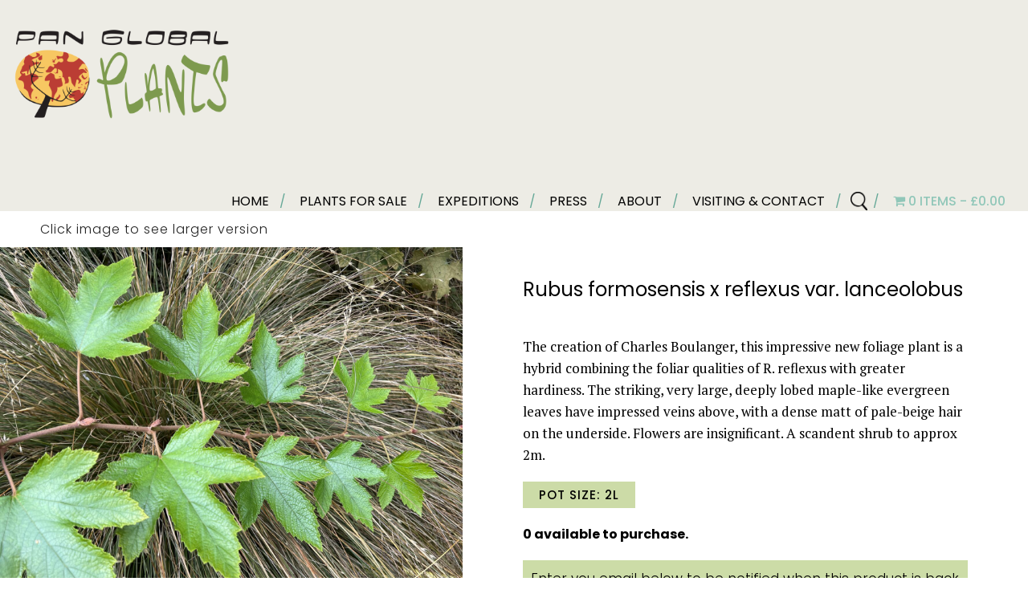

--- FILE ---
content_type: text/html; charset=UTF-8
request_url: https://panglobalplants.com/product/rubus-formosensis-x-reflexus-lanceolobus/
body_size: 18190
content:





<!doctype html>





<!--[if !IE]>      <html class="no-js non-ie" lang="en-GB"> <![endif]-->





<!--[if IE 7 ]>    <html class="no-js ie7" lang="en-GB"> <![endif]-->





<!--[if IE 8 ]>    <html class="no-js ie8" lang="en-GB"> <![endif]-->





<!--[if IE 9 ]>    <html class="no-js ie9" lang="en-GB"> <![endif]-->





<!--[if gt IE 9]><!-->


<html class="no-js" lang="en-GB">


<!--<![endif]-->





<head>


    <meta charset="UTF-8" />





    <meta name="viewport" content="width=device-width, initial-scale=1.0">


    <title>


        Rubus formosensis x reflexus var. lanceolobus &#124; Pan Global Plants

    </title>

<link rel="preconnect" href="https://fonts.googleapis.com">
<link rel="preconnect" href="https://fonts.gstatic.com" crossorigin>
<link href="https://fonts.googleapis.com/css2?family=PT+Serif:wght@200;300;400;700&display=swap" rel="stylesheet">

<link rel="preconnect" href="https://fonts.googleapis.com">
<link rel="preconnect" href="https://fonts.gstatic.com" crossorigin>
<link href="https://fonts.googleapis.com/css2?family=Roboto:wght@100;300;400;500;700;900&display=swap" rel="stylesheet">

    <link rel="profile" href="https://gmpg.org/xfn/11" />





    <link rel="pingback" href="https://panglobalplants.com/xmlrpc.php" />


    <meta name='robots' content='max-image-preview:large' />
	<style>img:is([sizes="auto" i], [sizes^="auto," i]) { contain-intrinsic-size: 3000px 1500px }</style>
	<link rel='dns-prefetch' href='//use.fontawesome.com' />
<link rel='dns-prefetch' href='//panglobalplants.b-cdn.net' />
<link href='https://fonts.gstatic.com' crossorigin rel='preconnect' />
<link href='https://panglobalplants.b-cdn.net' rel='preconnect' />
<link rel="alternate" type="application/rss+xml" title="Pan Global Plants &raquo; Feed" href="https://panglobalplants.com/feed/" />
<link rel="alternate" type="application/rss+xml" title="Pan Global Plants &raquo; Comments Feed" href="https://panglobalplants.com/comments/feed/" />
<link rel='stylesheet' id='sbi_styles-css' href='https://panglobalplants.com/wp-content/plugins/instagram-feed/css/sbi-styles.min.css?ver=6.9.1' type='text/css' media='all' />
<style id='wp-emoji-styles-inline-css' type='text/css'>

	img.wp-smiley, img.emoji {
		display: inline !important;
		border: none !important;
		box-shadow: none !important;
		height: 1em !important;
		width: 1em !important;
		margin: 0 0.07em !important;
		vertical-align: -0.1em !important;
		background: none !important;
		padding: 0 !important;
	}
</style>
<link rel='stylesheet' id='wp-block-library-css' href='https://panglobalplants.com/wp-includes/css/dist/block-library/style.min.css?ver=78df291e3b3fe6bf25ec01a224265983' type='text/css' media='all' />
<style id='classic-theme-styles-inline-css' type='text/css'>
/*! This file is auto-generated */
.wp-block-button__link{color:#fff;background-color:#32373c;border-radius:9999px;box-shadow:none;text-decoration:none;padding:calc(.667em + 2px) calc(1.333em + 2px);font-size:1.125em}.wp-block-file__button{background:#32373c;color:#fff;text-decoration:none}
</style>
<style id='pdfemb-pdf-embedder-viewer-style-inline-css' type='text/css'>
.wp-block-pdfemb-pdf-embedder-viewer{max-width:none}

</style>
<style id='global-styles-inline-css' type='text/css'>
:root{--wp--preset--aspect-ratio--square: 1;--wp--preset--aspect-ratio--4-3: 4/3;--wp--preset--aspect-ratio--3-4: 3/4;--wp--preset--aspect-ratio--3-2: 3/2;--wp--preset--aspect-ratio--2-3: 2/3;--wp--preset--aspect-ratio--16-9: 16/9;--wp--preset--aspect-ratio--9-16: 9/16;--wp--preset--color--black: #000000;--wp--preset--color--cyan-bluish-gray: #abb8c3;--wp--preset--color--white: #ffffff;--wp--preset--color--pale-pink: #f78da7;--wp--preset--color--vivid-red: #cf2e2e;--wp--preset--color--luminous-vivid-orange: #ff6900;--wp--preset--color--luminous-vivid-amber: #fcb900;--wp--preset--color--light-green-cyan: #7bdcb5;--wp--preset--color--vivid-green-cyan: #00d084;--wp--preset--color--pale-cyan-blue: #8ed1fc;--wp--preset--color--vivid-cyan-blue: #0693e3;--wp--preset--color--vivid-purple: #9b51e0;--wp--preset--gradient--vivid-cyan-blue-to-vivid-purple: linear-gradient(135deg,rgba(6,147,227,1) 0%,rgb(155,81,224) 100%);--wp--preset--gradient--light-green-cyan-to-vivid-green-cyan: linear-gradient(135deg,rgb(122,220,180) 0%,rgb(0,208,130) 100%);--wp--preset--gradient--luminous-vivid-amber-to-luminous-vivid-orange: linear-gradient(135deg,rgba(252,185,0,1) 0%,rgba(255,105,0,1) 100%);--wp--preset--gradient--luminous-vivid-orange-to-vivid-red: linear-gradient(135deg,rgba(255,105,0,1) 0%,rgb(207,46,46) 100%);--wp--preset--gradient--very-light-gray-to-cyan-bluish-gray: linear-gradient(135deg,rgb(238,238,238) 0%,rgb(169,184,195) 100%);--wp--preset--gradient--cool-to-warm-spectrum: linear-gradient(135deg,rgb(74,234,220) 0%,rgb(151,120,209) 20%,rgb(207,42,186) 40%,rgb(238,44,130) 60%,rgb(251,105,98) 80%,rgb(254,248,76) 100%);--wp--preset--gradient--blush-light-purple: linear-gradient(135deg,rgb(255,206,236) 0%,rgb(152,150,240) 100%);--wp--preset--gradient--blush-bordeaux: linear-gradient(135deg,rgb(254,205,165) 0%,rgb(254,45,45) 50%,rgb(107,0,62) 100%);--wp--preset--gradient--luminous-dusk: linear-gradient(135deg,rgb(255,203,112) 0%,rgb(199,81,192) 50%,rgb(65,88,208) 100%);--wp--preset--gradient--pale-ocean: linear-gradient(135deg,rgb(255,245,203) 0%,rgb(182,227,212) 50%,rgb(51,167,181) 100%);--wp--preset--gradient--electric-grass: linear-gradient(135deg,rgb(202,248,128) 0%,rgb(113,206,126) 100%);--wp--preset--gradient--midnight: linear-gradient(135deg,rgb(2,3,129) 0%,rgb(40,116,252) 100%);--wp--preset--font-size--small: 13px;--wp--preset--font-size--medium: 20px;--wp--preset--font-size--large: 36px;--wp--preset--font-size--x-large: 42px;--wp--preset--font-family--inter: "Inter", sans-serif;--wp--preset--font-family--cardo: Cardo;--wp--preset--spacing--20: 0.44rem;--wp--preset--spacing--30: 0.67rem;--wp--preset--spacing--40: 1rem;--wp--preset--spacing--50: 1.5rem;--wp--preset--spacing--60: 2.25rem;--wp--preset--spacing--70: 3.38rem;--wp--preset--spacing--80: 5.06rem;--wp--preset--shadow--natural: 6px 6px 9px rgba(0, 0, 0, 0.2);--wp--preset--shadow--deep: 12px 12px 50px rgba(0, 0, 0, 0.4);--wp--preset--shadow--sharp: 6px 6px 0px rgba(0, 0, 0, 0.2);--wp--preset--shadow--outlined: 6px 6px 0px -3px rgba(255, 255, 255, 1), 6px 6px rgba(0, 0, 0, 1);--wp--preset--shadow--crisp: 6px 6px 0px rgba(0, 0, 0, 1);}:where(.is-layout-flex){gap: 0.5em;}:where(.is-layout-grid){gap: 0.5em;}body .is-layout-flex{display: flex;}.is-layout-flex{flex-wrap: wrap;align-items: center;}.is-layout-flex > :is(*, div){margin: 0;}body .is-layout-grid{display: grid;}.is-layout-grid > :is(*, div){margin: 0;}:where(.wp-block-columns.is-layout-flex){gap: 2em;}:where(.wp-block-columns.is-layout-grid){gap: 2em;}:where(.wp-block-post-template.is-layout-flex){gap: 1.25em;}:where(.wp-block-post-template.is-layout-grid){gap: 1.25em;}.has-black-color{color: var(--wp--preset--color--black) !important;}.has-cyan-bluish-gray-color{color: var(--wp--preset--color--cyan-bluish-gray) !important;}.has-white-color{color: var(--wp--preset--color--white) !important;}.has-pale-pink-color{color: var(--wp--preset--color--pale-pink) !important;}.has-vivid-red-color{color: var(--wp--preset--color--vivid-red) !important;}.has-luminous-vivid-orange-color{color: var(--wp--preset--color--luminous-vivid-orange) !important;}.has-luminous-vivid-amber-color{color: var(--wp--preset--color--luminous-vivid-amber) !important;}.has-light-green-cyan-color{color: var(--wp--preset--color--light-green-cyan) !important;}.has-vivid-green-cyan-color{color: var(--wp--preset--color--vivid-green-cyan) !important;}.has-pale-cyan-blue-color{color: var(--wp--preset--color--pale-cyan-blue) !important;}.has-vivid-cyan-blue-color{color: var(--wp--preset--color--vivid-cyan-blue) !important;}.has-vivid-purple-color{color: var(--wp--preset--color--vivid-purple) !important;}.has-black-background-color{background-color: var(--wp--preset--color--black) !important;}.has-cyan-bluish-gray-background-color{background-color: var(--wp--preset--color--cyan-bluish-gray) !important;}.has-white-background-color{background-color: var(--wp--preset--color--white) !important;}.has-pale-pink-background-color{background-color: var(--wp--preset--color--pale-pink) !important;}.has-vivid-red-background-color{background-color: var(--wp--preset--color--vivid-red) !important;}.has-luminous-vivid-orange-background-color{background-color: var(--wp--preset--color--luminous-vivid-orange) !important;}.has-luminous-vivid-amber-background-color{background-color: var(--wp--preset--color--luminous-vivid-amber) !important;}.has-light-green-cyan-background-color{background-color: var(--wp--preset--color--light-green-cyan) !important;}.has-vivid-green-cyan-background-color{background-color: var(--wp--preset--color--vivid-green-cyan) !important;}.has-pale-cyan-blue-background-color{background-color: var(--wp--preset--color--pale-cyan-blue) !important;}.has-vivid-cyan-blue-background-color{background-color: var(--wp--preset--color--vivid-cyan-blue) !important;}.has-vivid-purple-background-color{background-color: var(--wp--preset--color--vivid-purple) !important;}.has-black-border-color{border-color: var(--wp--preset--color--black) !important;}.has-cyan-bluish-gray-border-color{border-color: var(--wp--preset--color--cyan-bluish-gray) !important;}.has-white-border-color{border-color: var(--wp--preset--color--white) !important;}.has-pale-pink-border-color{border-color: var(--wp--preset--color--pale-pink) !important;}.has-vivid-red-border-color{border-color: var(--wp--preset--color--vivid-red) !important;}.has-luminous-vivid-orange-border-color{border-color: var(--wp--preset--color--luminous-vivid-orange) !important;}.has-luminous-vivid-amber-border-color{border-color: var(--wp--preset--color--luminous-vivid-amber) !important;}.has-light-green-cyan-border-color{border-color: var(--wp--preset--color--light-green-cyan) !important;}.has-vivid-green-cyan-border-color{border-color: var(--wp--preset--color--vivid-green-cyan) !important;}.has-pale-cyan-blue-border-color{border-color: var(--wp--preset--color--pale-cyan-blue) !important;}.has-vivid-cyan-blue-border-color{border-color: var(--wp--preset--color--vivid-cyan-blue) !important;}.has-vivid-purple-border-color{border-color: var(--wp--preset--color--vivid-purple) !important;}.has-vivid-cyan-blue-to-vivid-purple-gradient-background{background: var(--wp--preset--gradient--vivid-cyan-blue-to-vivid-purple) !important;}.has-light-green-cyan-to-vivid-green-cyan-gradient-background{background: var(--wp--preset--gradient--light-green-cyan-to-vivid-green-cyan) !important;}.has-luminous-vivid-amber-to-luminous-vivid-orange-gradient-background{background: var(--wp--preset--gradient--luminous-vivid-amber-to-luminous-vivid-orange) !important;}.has-luminous-vivid-orange-to-vivid-red-gradient-background{background: var(--wp--preset--gradient--luminous-vivid-orange-to-vivid-red) !important;}.has-very-light-gray-to-cyan-bluish-gray-gradient-background{background: var(--wp--preset--gradient--very-light-gray-to-cyan-bluish-gray) !important;}.has-cool-to-warm-spectrum-gradient-background{background: var(--wp--preset--gradient--cool-to-warm-spectrum) !important;}.has-blush-light-purple-gradient-background{background: var(--wp--preset--gradient--blush-light-purple) !important;}.has-blush-bordeaux-gradient-background{background: var(--wp--preset--gradient--blush-bordeaux) !important;}.has-luminous-dusk-gradient-background{background: var(--wp--preset--gradient--luminous-dusk) !important;}.has-pale-ocean-gradient-background{background: var(--wp--preset--gradient--pale-ocean) !important;}.has-electric-grass-gradient-background{background: var(--wp--preset--gradient--electric-grass) !important;}.has-midnight-gradient-background{background: var(--wp--preset--gradient--midnight) !important;}.has-small-font-size{font-size: var(--wp--preset--font-size--small) !important;}.has-medium-font-size{font-size: var(--wp--preset--font-size--medium) !important;}.has-large-font-size{font-size: var(--wp--preset--font-size--large) !important;}.has-x-large-font-size{font-size: var(--wp--preset--font-size--x-large) !important;}
:where(.wp-block-post-template.is-layout-flex){gap: 1.25em;}:where(.wp-block-post-template.is-layout-grid){gap: 1.25em;}
:where(.wp-block-columns.is-layout-flex){gap: 2em;}:where(.wp-block-columns.is-layout-grid){gap: 2em;}
:root :where(.wp-block-pullquote){font-size: 1.5em;line-height: 1.6;}
</style>
<link rel='stylesheet' id='foobox-free-min-css' href='https://panglobalplants.com/wp-content/plugins/foobox-image-lightbox/free/css/foobox.free.min.css?ver=2.7.35' type='text/css' media='all' />
<link rel='stylesheet' id='WQFSP_style-css' href='https://panglobalplants.com/wp-content/plugins/quantity-field-on-shop-page-for-woocommerce/css/style.css?ver=78df291e3b3fe6bf25ec01a224265983' type='text/css' media='all' />
<link rel='stylesheet' id='dashicons-css' href='https://panglobalplants.com/wp-includes/css/dashicons.min.css?ver=78df291e3b3fe6bf25ec01a224265983' type='text/css' media='all' />
<link rel='stylesheet' id='rmp-menu-styles-css' href='https://panglobalplants.com/wp-content/uploads/rmp-menu/css/rmp-menu.css?ver=7771e9' type='text/css' media='all' />
<link rel='stylesheet' id='woo-title-limit-css' href='https://panglobalplants.com/wp-content/plugins/woo-title-limit/public/css/woo-title-limit-public.css?ver=2.0.1' type='text/css' media='all' />
<link rel='stylesheet' id='wpmenucart-icons-css' href='https://panglobalplants.com/wp-content/plugins/woocommerce-menu-bar-cart/assets/css/wpmenucart-icons.min.css?ver=2.10.0' type='text/css' media='all' />
<style id='wpmenucart-icons-inline-css' type='text/css'>
@font-face{font-family:WPMenuCart;src:url(https://panglobalplants.com/wp-content/plugins/woocommerce-menu-bar-cart/assets/fonts/WPMenuCart.eot);src:url(https://panglobalplants.com/wp-content/plugins/woocommerce-menu-bar-cart/assets/fonts/WPMenuCart.eot?#iefix) format('embedded-opentype'),url(https://panglobalplants.com/wp-content/plugins/woocommerce-menu-bar-cart/assets/fonts/WPMenuCart.woff2) format('woff2'),url(https://panglobalplants.com/wp-content/plugins/woocommerce-menu-bar-cart/assets/fonts/WPMenuCart.woff) format('woff'),url(https://panglobalplants.com/wp-content/plugins/woocommerce-menu-bar-cart/assets/fonts/WPMenuCart.ttf) format('truetype'),url(https://panglobalplants.com/wp-content/plugins/woocommerce-menu-bar-cart/assets/fonts/WPMenuCart.svg#WPMenuCart) format('svg');font-weight:400;font-style:normal;font-display:swap}
</style>
<link rel='stylesheet' id='wpmenucart-css' href='https://panglobalplants.com/wp-content/plugins/woocommerce-menu-bar-cart/assets/css/wpmenucart-main.min.css?ver=2.10.0' type='text/css' media='all' />
<link rel='stylesheet' id='woocommerce-layout-css' href='https://panglobalplants.com/wp-content/plugins/woocommerce/assets/css/woocommerce-layout.css?ver=9.6.2' type='text/css' media='all' />
<link rel='stylesheet' id='woocommerce-smallscreen-css' href='https://panglobalplants.com/wp-content/plugins/woocommerce/assets/css/woocommerce-smallscreen.css?ver=9.6.2' type='text/css' media='only screen and (max-width: 768px)' />
<link rel='stylesheet' id='woocommerce-general-css' href='https://panglobalplants.com/wp-content/plugins/woocommerce/assets/css/woocommerce.css?ver=9.6.2' type='text/css' media='all' />
<style id='woocommerce-inline-inline-css' type='text/css'>
.woocommerce form .form-row .required { visibility: visible; }
</style>
<link rel='stylesheet' id='search-filter-plugin-styles-css' href='https://panglobalplants.com/wp-content/plugins/search-filter-pro/public/assets/css/search-filter.min.css?ver=2.5.1' type='text/css' media='all' />
<link rel='stylesheet' id='woo-product-barcode-label-printing-styles-gl-css' href='https://panglobalplants.com/wp-content/plugins/woo-product-barcode-label-printing-premium/css/styles-gl.css?ver=1.2.5' type='text/css' media='all' />
<link rel='stylesheet' id='brands-styles-css' href='https://panglobalplants.com/wp-content/plugins/woocommerce/assets/css/brands.css?ver=9.6.2' type='text/css' media='all' />
<link rel='stylesheet' id='responsive-style-css' href='https://panglobalplants.com/wp-content/themes/skelotheme/style.css?ver=1.9.3.4' type='text/css' media='all' />
<link rel='stylesheet' id='responsive-media-queries-css' href='https://panglobalplants.com/wp-content/themes/skelotheme/core/css/style.css?ver=1.9.3.4' type='text/css' media='all' />
<link rel='stylesheet' id='stock_alert_frontend_css-css' href='https://panglobalplants.com/wp-content/plugins/woocommerce-product-stock-alert/assets/frontend/css/frontend.css?ver=1.7.4' type='text/css' media='all' />
<script type="text/javascript" src="https://panglobalplants.com/wp-includes/js/jquery/jquery-migrate.min.js?ver=3.4.1" id="jquery-migrate-js"></script>
<script type="text/javascript" src="https://panglobalplants.com/wp-includes/js/jquery/jquery.min.js?ver=3.7.1" id="jquery-core-js"></script>
<script type="text/javascript" src="https://panglobalplants.com/wp-content/plugins/stopbadbots/assets/js/stopbadbots.js?ver=78df291e3b3fe6bf25ec01a224265983" id="stopbadbots-main-js-js"></script>
<script type="text/javascript" src="https://panglobalplants.com/wp-content/plugins/woo-title-limit/public/js/woo-title-limit-public.js?ver=2.0.1" id="woo-title-limit-js"></script>
<script type="text/javascript" id="wpmenucart-ajax-assist-js-extra">
/* <![CDATA[ */
var wpmenucart_ajax_assist = {"shop_plugin":"woocommerce","always_display":"1"};
/* ]]> */
</script>
<script type="text/javascript" src="https://panglobalplants.com/wp-content/plugins/woocommerce-menu-bar-cart/assets/js/wpmenucart-ajax-assist.min.js?ver=2.10.0" id="wpmenucart-ajax-assist-js"></script>
<script type="text/javascript" src="https://panglobalplants.com/wp-content/plugins/woocommerce/assets/js/jquery-blockui/jquery.blockUI.min.js?ver=2.7.0-wc.9.6.2" id="jquery-blockui-js" defer="defer" data-wp-strategy="defer"></script>
<script type="text/javascript" id="wc-add-to-cart-js-extra">
/* <![CDATA[ */
var wc_add_to_cart_params = {"ajax_url":"\/wp-admin\/admin-ajax.php","wc_ajax_url":"\/?wc-ajax=%%endpoint%%","i18n_view_cart":"View basket","cart_url":"https:\/\/panglobalplants.com\/basket\/","is_cart":"","cart_redirect_after_add":"no"};
/* ]]> */
</script>
<script type="text/javascript" src="https://panglobalplants.com/wp-content/plugins/woocommerce/assets/js/frontend/add-to-cart.min.js?ver=9.6.2" id="wc-add-to-cart-js" defer="defer" data-wp-strategy="defer"></script>
<script type="text/javascript" id="wc-single-product-js-extra">
/* <![CDATA[ */
var wc_single_product_params = {"i18n_required_rating_text":"Please select a rating","i18n_product_gallery_trigger_text":"View full-screen image gallery","review_rating_required":"yes","flexslider":{"rtl":false,"animation":"slide","smoothHeight":true,"directionNav":false,"controlNav":"thumbnails","slideshow":false,"animationSpeed":500,"animationLoop":false,"allowOneSlide":false},"zoom_enabled":"","zoom_options":[],"photoswipe_enabled":"","photoswipe_options":{"shareEl":false,"closeOnScroll":false,"history":false,"hideAnimationDuration":0,"showAnimationDuration":0},"flexslider_enabled":""};
/* ]]> */
</script>
<script type="text/javascript" src="https://panglobalplants.com/wp-content/plugins/woocommerce/assets/js/frontend/single-product.min.js?ver=9.6.2" id="wc-single-product-js" defer="defer" data-wp-strategy="defer"></script>
<script type="text/javascript" src="https://panglobalplants.com/wp-content/plugins/woocommerce/assets/js/js-cookie/js.cookie.min.js?ver=2.1.4-wc.9.6.2" id="js-cookie-js" defer="defer" data-wp-strategy="defer"></script>
<script type="text/javascript" id="woocommerce-js-extra">
/* <![CDATA[ */
var woocommerce_params = {"ajax_url":"\/wp-admin\/admin-ajax.php","wc_ajax_url":"\/?wc-ajax=%%endpoint%%"};
/* ]]> */
</script>
<script type="text/javascript" src="https://panglobalplants.com/wp-content/plugins/woocommerce/assets/js/frontend/woocommerce.min.js?ver=9.6.2" id="woocommerce-js" defer="defer" data-wp-strategy="defer"></script>
<script type="text/javascript" id="woo-product-barcode-label-printing-scripts-loader-js-extra">
/* <![CDATA[ */
var wpblp = {"nonce":"9d06841ef4","ajaxurl":"https:\/\/panglobalplants.com\/wp-admin\/admin-ajax.php","load_more_btn_text":"Load More","no_more_btn_text":"No products..."};
/* ]]> */
</script>
<script type="text/javascript" src="https://panglobalplants.com/wp-content/plugins/woo-product-barcode-label-printing-premium/js/scripts-loader.js?ver=1.2.5" id="woo-product-barcode-label-printing-scripts-loader-js"></script>
<script type="text/javascript" id="woo-product-barcode-label-printing-scripts-selector-js-extra">
/* <![CDATA[ */
var wpblp = {"nonce":"9d06841ef4","ajaxurl":"https:\/\/panglobalplants.com\/wp-admin\/admin-ajax.php","load_more_btn_text":"Load More","no_more_btn_text":"No products..."};
/* ]]> */
</script>
<script type="text/javascript" src="https://panglobalplants.com/wp-content/plugins/woo-product-barcode-label-printing-premium/js/scripts-selector.js?ver=1.2.5" id="woo-product-barcode-label-printing-scripts-selector-js"></script>
<script type="text/javascript" id="woo-product-barcode-label-printing-scripts-actions-js-extra">
/* <![CDATA[ */
var wpblp = {"nonce":"9d06841ef4","ajaxurl":"https:\/\/panglobalplants.com\/wp-admin\/admin-ajax.php","load_more_btn_text":"Load More","no_more_btn_text":"No products..."};
/* ]]> */
</script>
<script type="text/javascript" src="https://panglobalplants.com/wp-content/plugins/woo-product-barcode-label-printing-premium/js/scripts-actions.js?ver=1.2.5" id="woo-product-barcode-label-printing-scripts-actions-js"></script>
<script type="text/javascript" id="woo-product-barcode-label-printing-scripts-settings-js-extra">
/* <![CDATA[ */
var wpblp = {"nonce":"9d06841ef4","ajaxurl":"https:\/\/panglobalplants.com\/wp-admin\/admin-ajax.php","load_more_btn_text":"Load More","no_more_btn_text":"No products..."};
/* ]]> */
</script>
<script type="text/javascript" src="https://panglobalplants.com/wp-content/plugins/woo-product-barcode-label-printing-premium/js/scripts-settings.js?ver=1.2.5" id="woo-product-barcode-label-printing-scripts-settings-js"></script>
<script type="text/javascript" src="https://panglobalplants.com/wp-content/plugins/woo-product-barcode-label-printing-premium/js/embed/throttle-debounce.js?ver=1.2.5" id="woo-product-barcode-label-printing-scripts-throt-deb-js"></script>
<script type="text/javascript" src="https://panglobalplants.com/wp-content/plugins/woo-product-barcode-label-printing-premium/js/embed/bbc-lib.js?ver=1.2.5" id="woo-product-barcode-label-printing-scripts-bbc-lib-js"></script>
<script type="text/javascript" src="https://panglobalplants.com/wp-content/plugins/woo-product-barcode-label-printing-premium/js/embed/simple-jquery-modal.js?ver=1.2.5" id="woo-product-barcode-label-printing-scripts-sjm-js"></script>
<script type="text/javascript" src="https://panglobalplants.com/wp-content/plugins/woo-product-barcode-label-printing-premium/js/embed/he.js?ver=1.2.5" id="woo-product-barcode-label-printing-scripts-he-encode-js"></script>
<script type="text/javascript" src="https://panglobalplants.com/wp-content/plugins/woo-product-barcode-label-printing-premium/js/embed/jquery.qrcode.min.js?ver=1.2.5" id="woo-product-barcode-label-printing-scripts-qr-code-js"></script>
<script type="text/javascript" src="https://panglobalplants.com/wp-content/themes/skelotheme/core/js/responsive-modernizr.js?ver=2.6.1" id="modernizr-js"></script>
<script type="text/javascript" src="https://use.fontawesome.com/eacbcccf89.js?ver=78df291e3b3fe6bf25ec01a224265983" id="font-awesome-js"></script>
<script type="text/javascript" id="foobox-free-min-js-before">
/* <![CDATA[ */
/* Run FooBox FREE (v2.7.35) */
var FOOBOX = window.FOOBOX = {
	ready: true,
	disableOthers: false,
	o: {wordpress: { enabled: true }, countMessage:'image %index of %total', captions: { dataTitle: ["captionTitle","title"], dataDesc: ["captionDesc","description"] }, rel: '', excludes:'.fbx-link,.nofoobox,.nolightbox,a[href*="pinterest.com/pin/create/button/"]', affiliate : { enabled: false }},
	selectors: [
		".gallery", ".wp-block-gallery", ".wp-caption", ".wp-block-image", "a:has(img[class*=wp-image-])", ".foobox"
	],
	pre: function( $ ){
		// Custom JavaScript (Pre)
		
	},
	post: function( $ ){
		// Custom JavaScript (Post)
		
		// Custom Captions Code
		
	},
	custom: function( $ ){
		// Custom Extra JS
		
	}
};
/* ]]> */
</script>
<script type="text/javascript" src="https://panglobalplants.com/wp-content/plugins/foobox-image-lightbox/free/js/foobox.free.min.js?ver=2.7.35" id="foobox-free-min-js"></script>
<link rel="https://api.w.org/" href="https://panglobalplants.com/wp-json/" /><link rel="alternate" title="JSON" type="application/json" href="https://panglobalplants.com/wp-json/wp/v2/product/1218" /><link rel="canonical" href="https://panglobalplants.com/product/rubus-formosensis-x-reflexus-lanceolobus/" />
<link rel="alternate" title="oEmbed (JSON)" type="application/json+oembed" href="https://panglobalplants.com/wp-json/oembed/1.0/embed?url=https%3A%2F%2Fpanglobalplants.com%2Fproduct%2Frubus-formosensis-x-reflexus-lanceolobus%2F" />
<link rel="alternate" title="oEmbed (XML)" type="text/xml+oembed" href="https://panglobalplants.com/wp-json/oembed/1.0/embed?url=https%3A%2F%2Fpanglobalplants.com%2Fproduct%2Frubus-formosensis-x-reflexus-lanceolobus%2F&#038;format=xml" />
        <script type="text/javascript">
            if (typeof jQuery !== 'undefined' && typeof jQuery.migrateWarnings !== 'undefined') {
                jQuery.migrateTrace = true; // Habilitar stack traces
                jQuery.migrateMute = false; // Garantir avisos no console
            }
            let bill_timeout;

            function isBot() {
                const bots = ['crawler', 'spider', 'baidu', 'duckduckgo', 'bot', 'googlebot', 'bingbot', 'facebook', 'slurp', 'twitter', 'yahoo'];
                const userAgent = navigator.userAgent.toLowerCase();
                return bots.some(bot => userAgent.includes(bot));
            }
            const originalConsoleWarn = console.warn; // Armazenar o console.warn original
            const sentWarnings = [];
            const bill_errorQueue = [];
            const slugs = [
                "antibots", "antihacker", "bigdump-restore", "boatdealer", "cardealer",
                "database-backup", "disable-wp-sitemap", "easy-update-urls", "hide-site-title",
                "lazy-load-disable", "multidealer", "real-estate-right-now", "recaptcha-for-all",
                "reportattacks", "restore-classic-widgets", "s3cloud", "site-checkup",
                "stopbadbots", "toolsfors", "toolstruthsocial", "wp-memory", "wptools"
            ];

            function hasSlug(warningMessage) {
                return slugs.some(slug => warningMessage.includes(slug));
            }
            // Sobrescrita de console.warn para capturar avisos JQMigrate
            console.warn = function(message, ...args) {
                // Processar avisos JQMIGRATE
                if (typeof message === 'string' && message.includes('JQMIGRATE')) {
                    if (!sentWarnings.includes(message)) {
                        sentWarnings.push(message);
                        let file = 'unknown';
                        let line = '0';
                        try {
                            const stackTrace = new Error().stack.split('\n');
                            for (let i = 1; i < stackTrace.length && i < 10; i++) {
                                const match = stackTrace[i].match(/at\s+.*?\((.*):(\d+):(\d+)\)/) ||
                                    stackTrace[i].match(/at\s+(.*):(\d+):(\d+)/);
                                if (match && match[1].includes('.js') &&
                                    !match[1].includes('jquery-migrate.js') &&
                                    !match[1].includes('jquery.js')) {
                                    file = match[1];
                                    line = match[2];
                                    break;
                                }
                            }
                        } catch (e) {
                            // Ignorar erros
                        }
                        const warningMessage = message.replace('JQMIGRATE:', 'Error:').trim() + ' - URL: ' + file + ' - Line: ' + line;
                        if (!hasSlug(warningMessage)) {
                            bill_errorQueue.push(warningMessage);
                            handleErrorQueue();
                        }
                    }
                }
                // Repassar todas as mensagens para o console.warn original
                originalConsoleWarn.apply(console, [message, ...args]);
            };
            //originalConsoleWarn.apply(console, arguments);
            // Restaura o console.warn original após 6 segundos
            setTimeout(() => {
                console.warn = originalConsoleWarn;
            }, 6000);

            function handleErrorQueue() {
                // Filtrar mensagens de bots antes de processar
                if (isBot()) {
                    bill_errorQueue = []; // Limpar a fila se for bot
                    return;
                }
                if (bill_errorQueue.length >= 5) {
                    sendErrorsToServer();
                } else {
                    clearTimeout(bill_timeout);
                    bill_timeout = setTimeout(sendErrorsToServer, 7000);
                }
            }

            function sendErrorsToServer() {
                if (bill_errorQueue.length > 0) {
                    const message = bill_errorQueue.join(' | ');
                    //console.log('[Bill Catch] Enviando ao Servidor:', message); // Log temporário para depuração
                    const xhr = new XMLHttpRequest();
                    const nonce = 'b00364aecf';
                    const ajax_url = 'https://panglobalplants.com/wp-admin/admin-ajax.php?action=bill_minozzi_js_error_catched&_wpnonce=b00364aecf';
                    xhr.open('POST', encodeURI(ajax_url));
                    xhr.setRequestHeader('Content-Type', 'application/x-www-form-urlencoded');
                    xhr.send('action=bill_minozzi_js_error_catched&_wpnonce=' + nonce + '&bill_js_error_catched=' + encodeURIComponent(message));
                    // bill_errorQueue = [];
                    bill_errorQueue.length = 0; // Limpa o array sem reatribuir
                }
            }
        </script>
<script type="text/javascript">
           var ajaxurl = "https://panglobalplants.com/wp-admin/admin-ajax.php";
         </script><!-- We need this for debugging -->
<!-- Skelotheme 1 -->
	<noscript><style>.woocommerce-product-gallery{ opacity: 1 !important; }</style></noscript>
	<style>
			button.alert_button_hover:hover, button.unsubscribe_button:hover {
				background: fbfbfb !important;
				color: fbfbfb !important;
				border-color: fbfbfb !important;
			}
		</style><style class='wp-fonts-local' type='text/css'>
@font-face{font-family:Inter;font-style:normal;font-weight:300 900;font-display:fallback;src:url('https://panglobalplants.com/wp-content/plugins/woocommerce/assets/fonts/Inter-VariableFont_slnt,wght.woff2') format('woff2');font-stretch:normal;}
@font-face{font-family:Cardo;font-style:normal;font-weight:400;font-display:fallback;src:url('https://panglobalplants.com/wp-content/plugins/woocommerce/assets/fonts/cardo_normal_400.woff2') format('woff2');}
</style>
<link rel="icon" href="https://panglobalplants.com/wp-content/uploads/2021/11/cropped-PanGlobal-Tree-Square-32x32.jpg" sizes="32x32" />
<link rel="icon" href="https://panglobalplants.com/wp-content/uploads/2021/11/cropped-PanGlobal-Tree-Square-192x192.jpg" sizes="192x192" />
<link rel="apple-touch-icon" href="https://panglobalplants.com/wp-content/uploads/2021/11/cropped-PanGlobal-Tree-Square-180x180.jpg" />
<meta name="msapplication-TileImage" content="https://panglobalplants.com/wp-content/uploads/2021/11/cropped-PanGlobal-Tree-Square-270x270.jpg" />





</head>





<body data-rsssl=1 class="wp-singular product-template-default single single-product postid-1218 wp-theme-skelotheme theme-skelotheme woocommerce woocommerce-page woocommerce-no-js">





    




    <div id="container" class="hfeed">



        <div id="mobile_menu" style="display:none;"><button type="button"  aria-controls="rmp-container-5675" aria-label="Menu Trigger" id="rmp_menu_trigger-5675" destination="" class="rmp_menu_trigger rmp-menu-trigger-boring">
					<span class="rmp-trigger-box"><span class="responsive-menu-pro-inner"></span></span>
				</button><div id="rmp-container-5675" class="rmp-container rmp-container rmp-slide-right"><div id="rmp-menu-wrap-5675" class="rmp-menu-wrap"><ul id="rmp-menu-5675" class="rmp-menu" role="menubar" aria-label="Mobile"><li id="rmp-menu-item-5469" class=" menu-item menu-item-type-post_type menu-item-object-page menu-item-home rmp-menu-item rmp-menu-top-level-item" role="none"><a  href = "https://panglobalplants.com/"  class = "rmp-menu-item-link"  role = "menuitem"  >Home</a></li><li id="rmp-menu-item-5466" class=" menu-item menu-item-type-post_type menu-item-object-page rmp-menu-item rmp-menu-top-level-item" role="none"><a  href = "https://panglobalplants.com/plants-for-sale/"  class = "rmp-menu-item-link"  role = "menuitem"  >Plants for sale</a></li><li id="rmp-menu-item-5641" class=" menu-item menu-item-type-post_type menu-item-object-page rmp-menu-item rmp-menu-top-level-item" role="none"><a  href = "https://panglobalplants.com/expeditions-2/"  class = "rmp-menu-item-link"  role = "menuitem"  >Expeditions</a></li><li id="rmp-menu-item-5467" class=" menu-item menu-item-type-post_type menu-item-object-page rmp-menu-item rmp-menu-top-level-item" role="none"><a  href = "https://panglobalplants.com/press-page/"  class = "rmp-menu-item-link"  role = "menuitem"  >Press</a></li><li id="rmp-menu-item-5464" class=" menu-item menu-item-type-post_type menu-item-object-page rmp-menu-item rmp-menu-top-level-item" role="none"><a  href = "https://panglobalplants.com/about/"  class = "rmp-menu-item-link"  role = "menuitem"  >About</a></li><li id="rmp-menu-item-5468" class=" menu-item menu-item-type-post_type menu-item-object-page rmp-menu-item rmp-menu-top-level-item" role="none"><a  href = "https://panglobalplants.com/visiting-contact/"  class = "rmp-menu-item-link"  role = "menuitem"  >Visiting &#038; Contact</a></li><li id="rmp-menu-item-7772" class=" menu-item menu-item-type-custom menu-item-object-custom rmp-menu-item rmp-menu-top-level-item" role="none"><a  href = "#search_green_block"  class = "rmp-menu-item-link"  role = "menuitem"  >S</a></li><li class="menu-item wpmenucartli wpmenucart-display-standard  menu-item rmp-menu-item rmp-menu-top-level-item" id="wpmenucartli"><a class="wpmenucart-contents empty-wpmenucart-visible" href="https://panglobalplants.com/shop/" title="Start shopping"><i class="wpmenucart-icon-shopping-cart-0" role="img" aria-label="Basket"></i><span class="cartcontents">0 items</span><span class="amount">&pound;0.00</span></a></li></ul></div><div id="rmp-menu-additional-content-5675" class="rmp-menu-additional-content">
					<form data-sf-form-id='5453' data-is-rtl='0' data-maintain-state='' data-results-url='https://panglobalplants.com/plants-for-sale-name-search' data-ajax-form-url='https://panglobalplants.com/?sfid=5453&amp;sf_action=get_data&amp;sf_data=form' data-display-result-method='shortcode' data-use-history-api='1' data-template-loaded='0' data-lang-code='' data-ajax='0' data-init-paged='1' data-auto-update='' action='https://panglobalplants.com/plants-for-sale-name-search' method='post' class='searchandfilter' id='search-filter-form-5453' autocomplete='off' data-instance-count='1'><ul><li class="sf-field-search" data-sf-field-name="search" data-sf-field-type="search" data-sf-field-input-type="">		<label><input placeholder="Search Products" name="_sf_search[]" class="sf-input-text" type="text" value="" title=""></label>		</li><li class="sf-field-submit" data-sf-field-name="submit" data-sf-field-type="submit" data-sf-field-input-type=""><input type="submit" name="_sf_submit" value="Search"></li></ul></form>

				</div></div></div>

      


        <div id="header_container">





            <div id="header">




				<a href="#search_green_block" id="home_mobile_search" style="display:none;"><img style="width: 25px;" src="https://panglobalplants.com/wp-content/uploads/2022/04/500px-Search_Icon.svg_-1.png"/></a>


                <div id="logo">





                    <a href="https://panglobalplants.com/"><img src="https://panglobalplants.com/wp-content/uploads/2021/09/cropped-PanGlobalPlants-LOGO-2021.png" width="1500" height="628" alt="Pan Global Plants" /></a>





                </div>


   


                <div class="main-nav"><ul id="menu-main" class="menu"><li id="menu-item-5469" class="menu-item menu-item-type-post_type menu-item-object-page menu-item-home menu-item-5469"><a href="https://panglobalplants.com/">Home</a></li>
<li id="menu-item-5466" class="menu-item menu-item-type-post_type menu-item-object-page menu-item-5466"><a href="https://panglobalplants.com/plants-for-sale/">Plants for sale</a></li>
<li id="menu-item-5641" class="menu-item menu-item-type-post_type menu-item-object-page menu-item-5641"><a href="https://panglobalplants.com/expeditions-2/">Expeditions</a></li>
<li id="menu-item-5467" class="menu-item menu-item-type-post_type menu-item-object-page menu-item-5467"><a href="https://panglobalplants.com/press-page/">Press</a></li>
<li id="menu-item-5464" class="menu-item menu-item-type-post_type menu-item-object-page menu-item-5464"><a href="https://panglobalplants.com/about/">About</a></li>
<li id="menu-item-5468" class="menu-item menu-item-type-post_type menu-item-object-page menu-item-5468"><a href="https://panglobalplants.com/visiting-contact/">Visiting &#038; Contact</a></li>
<li id="menu-item-7772" class="menu-item menu-item-type-custom menu-item-object-custom menu-item-7772"><a href="#search_green_block">S</a></li>
<li class="menu-item wpmenucartli wpmenucart-display-standard menu-item" id="wpmenucartli"><a class="wpmenucart-contents empty-wpmenucart-visible" href="https://panglobalplants.com/shop/" title="Start shopping"><i class="wpmenucart-icon-shopping-cart-0" role="img" aria-label="Basket"></i><span class="cartcontents">0 items</span><span class="amount">&pound;0.00</span></a></li></ul></div>






            </div>






        </div><style>
    
    
    div#super_stock {
    display: block;
    width: 10;
    margin-top: 20px;
    width: 100%;
    font-weight: bold;
}
    
#menu-item-7772 {
    display: inline-block;
}
#menu-item-7772 a {
    content: "";
    color: #edece5;
    width: 30px;
    height: 47px;
    background-image: url(https://panglobalplants.com/wp-content/uploads/2022/04/500px-Search_Icon.svg_-1.png);
    background-size: contain;
    background-position: center;
    background-repeat: no-repeat;
    position: relative;
    z-index: 999;
}
form#search-filter-form-5453 .sf-field-submit {
    width: 100%!important;
    display: block;
    float: left;
    padding: 0;
}
form#search-filter-form-5453 .sf-field-submit input {
    padding: 5px;
    text-align: center;
    font-size: 14px;
    width: 490px;
}
.searchandfilter > ul > li {
    floaT: none!important;
}
</style>
<script>
	
		document.querySelector("#menu-item-7772").addEventListener("click", open_sub);
	
		
			function open_sub() {
				
document.querySelector("#search_green_block").style.display = 'block';
	
			}
	
</script>
<style>
#logo img {
    float: left;
    width: 280px;
    height: auto;
    margin-right: -20px;
    padding-top: 5px;
}
.woocommerce .quantity .qty {
    width: 3.631em;
    text-align: center;
    width: 100px;
    height: 30px;
    font-size: 17px;
}
form.cart {
    display: inline-block;
    margin-right: 10px;
}
#other_products_single > div > a:nth-child(1) {
    background-size: cover!important;
    background-position: center!important;
}
#other_products_single > div > a:nth-child(2) {
    background-size: cover!important;
    background-position: center!important;
}
#other_products_single > div > a:nth-child(3) {
    background-size: cover!important;
    background-position: center!important;
}
#other_products_single > div > a:nth-child(4) {
    background-size: cover!important;
    background-position: center!important;
}
.active {
    opacity: 0.7;
}
#single_product_left {
    position: relative;
    margin-bottom: 160px;
}
</style>
<style>
#new_gallery {
    width: 50%;
    float: left;
}
#new_gallery > a {
    width: 100%;
    height: 60vh;
    float: left;
    background-size: cover!important;
    background-position: center!important;
    background-color: #edece5;
}
#second_gallery > span {
    max-width: 300px;
    display: block;
    margin: 0 auto;
}
.stock_alert_email {
    margin-bottom: 10px;
    width: 250px;
    padding: 10px 20px;
}
.alert_container button {
    padding: 10px;
}
.registered_message, h6.subscribe_for_interest_text {
    margin-bottom: 5px;
    font-size: 17px;
    font-weight: 100!important;
    background: #ccdca7;
    padding: 10px;
    margin: 20px 0;
    display: inline-block;
}
.alert_container {
    display: block!important
}
#second_gallery {
    width: 100%;
    display: inline-block;
    float: left;
    text-align: center;
}
#second_gallery span a {
    width: 31.333%;
    float: left;
    height: 100px;
    margin: 0;
    background-size: cover!important;
    background-position: center!important;
    margin-bottom: 10px;
}
#second_gallery span a:nth-child(2), #second_gallery span a:nth-child(5), #second_gallery span a:nth-child(8) {
    margin: 0 2%;
}
#new_gallery a:hover {
    opacity: 0.8;
    transition: 0.3s;
}
</style>
<div id="search_green_block" style="display:none; background:#d5e1b9!important;" class="home_search" style="text-align: center;">
<span style="display:inline-block;"><span><form data-sf-form-id='5453' data-is-rtl='0' data-maintain-state='' data-results-url='https://panglobalplants.com/plants-for-sale-name-search' data-ajax-form-url='https://panglobalplants.com/?sfid=5453&amp;sf_action=get_data&amp;sf_data=form' data-display-result-method='shortcode' data-use-history-api='1' data-template-loaded='0' data-lang-code='' data-ajax='0' data-init-paged='1' data-auto-update='' action='https://panglobalplants.com/plants-for-sale-name-search' method='post' class='searchandfilter' id='search-filter-form-5453' autocomplete='off' data-instance-count='2'><ul><li class="sf-field-search" data-sf-field-name="search" data-sf-field-type="search" data-sf-field-input-type="">		<label><input placeholder="Search Products" name="_sf_search[]" class="sf-input-text" type="text" value="" title=""></label>		</li><li class="sf-field-submit" data-sf-field-name="submit" data-sf-field-type="submit" data-sf-field-input-type=""><input type="submit" name="_sf_submit" value="Search"></li></ul></form></span></span>
</div>
<div id="new_gallery">
  <h4 style="font-weight:100!important; padding-left: 50px; margin: 10px 0 0px 0; color: #222; letter-spacing: 1px; text-transform: none!important;">Click image to see larger version</h4>
    <a href="https://panglobalplants.com/wp-content/uploads/2021/06/D99FA206-BECA-40E8-9448-7A5C65D482A6-scaled.jpeg" style="background:url('https://panglobalplants.com/wp-content/uploads/2021/06/D99FA206-BECA-40E8-9448-7A5C65D482A6-scaled.jpeg')" class="foobox" rel="gallery" id="first_gallery"></a>
  <div id="second_gallery"> <span>
        <a href="https://panglobalplants.com/wp-content/uploads/2021/06/6E364E4E-188E-476A-A974-47D1573B068F-scaled.jpeg" style="background:url('https://panglobalplants.com/wp-content/uploads/2021/06/6E364E4E-188E-476A-A974-47D1573B068F-scaled.jpeg')" class="foobox mainy2" rel="gallery"></a>
            <a href="https://panglobalplants.com/wp-content/uploads/2021/06/776C560A-9400-4C81-9277-EBDCE6FAA7EC-scaled.jpeg" style="background:url('https://panglobalplants.com/wp-content/uploads/2021/06/776C560A-9400-4C81-9277-EBDCE6FAA7EC-scaled.jpeg')" class="foobox" rel="gallery"></a>
                        </span> </div>
</div>
<div id="single_product_right" > <span>
  <h2>
    Rubus formosensis x reflexus var. lanceolobus  </h2>
  <p>The creation of Charles Boulanger, this impressive new foliage plant is a hybrid combining the foliar qualities of R. reflexus with greater hardiness. The striking, very large, deeply lobed maple-like evergreen leaves have impressed veins above, with a dense matt of pale-beige hair on the underside. Flowers are insignificant. A scandent shrub to approx 2m.</p>
    <span id="pot_size_label" class="2L">
  <h5 style="font-size: 15px; font-weight: 500; margin: 10px 0 0px 0; /* color: #68a998; */ letter-spacing: 1px; text-transform: none!important; background: #ccdba7!important; text-transform: uppercase!important; /* height: 60px; */ display: inline-block; /* float: left; */ padding: 5px 20px; ">Pot size: <span style="color:#000;">2L</span></h5>
  </span>
    <div id="super_stock">0 available to purchase.</div>    
    
    
    
     
    
    
<div class="alert_container">
									<h6 style="color:fbfbfb" class="subscribe_for_interest_text">Enter you email below to be notified when this product is back in stock.</h6>
									<input type="text" class="stock_alert_email" name="alert_email" placeholder="abc@example.com" value="" />
									<button style="background: fbfbfb; color: fbfbfb; border-color: fbfbfb; font-size: ;" class="stock_alert_button alert_button_hover" name="alert_button">Get an alert</button>
									<input type="hidden" class="current_product_id" value="1218" />
									<input type="hidden" class="current_product_name" value="Rubus formosensis x reflexus var. lanceolobus" />
									
								</div>      
      </span> </div>
<div id="other_products_single">
  <h5 style="">You might also like</h5>
    
    <span>
        </span>
    
  <div id="products_block">
    
        <a data-stock="22" id="quercus-greggii-x-robur" style="background:url('https://panglobalplants.com/wp-content/uploads/2021/12/Untitled-1.jpg')" href="https://panglobalplants.com/product/quercus-greggii-x-robur/"><span>Quercus greggii x robur</span></a>
        <style>
            #quercus-greggii-x-robur:nth-child(2) {
                display: none !important;
            }
        </style>

        
        <a data-stock="19" id="euphorbia-dendroides" style="background:url('https://panglobalplants.com/wp-content/uploads/2025/11/IMG_5652.jpeg')" href="https://panglobalplants.com/product/euphorbia-dendroides/"><span>Euphorbia dendroides</span></a>
        <style>
            #euphorbia-dendroides:nth-child(2) {
                display: none !important;
            }
        </style>

        
        <a data-stock="2" id="meliosma-veitchiorum" style="background:url('https://panglobalplants.com/wp-content/uploads/2021/06/Meliosma.veitchiorum-scaled.jpg')" href="https://panglobalplants.com/product/meliosma-veitchiorum-2/"><span>Meliosma veitchiorum</span></a>
        <style>
            #meliosma-veitchiorum:nth-child(2) {
                display: none !important;
            }
        </style>

        
        <a data-stock="5" id="baptisia-8216-nachthemel-8217-" style="background:url('https://panglobalplants.com/wp-content/uploads/2021/12/Untitled-1.jpg')" href="https://panglobalplants.com/product/baptisia-nachthemel/"><span>Baptisia &#8216;Nachthemel&#8217;</span></a>
        <style>
            #baptisia-8216-nachthemel-8217-:nth-child(2) {
                display: none !important;
            }
        </style>

        
        <a data-stock="10" id="lagerstroemia-indica-8216-violacea-8217-" style="background:url('https://panglobalplants.com/wp-content/uploads/2022/08/Lagerstroemia.indica.Violacea.jpg')" href="https://panglobalplants.com/product/lagerstroemia-indica-violacea-3/"><span>Lagerstroemia indica &#8216;Violacea&#8217;</span></a>
        <style>
            #lagerstroemia-indica-8216-violacea-8217-:nth-child(2) {
                display: none !important;
            }
        </style>

          </div>
</div>

<!-- Remove Duplicates--> 
<script>
    window.addEventListener('DOMContentLoaded', () => {
        // count number of visible products
        // if number of items is less than page count, then do not change
        // if duplicate is found, then show the first one that is in stock
        hideDuplicateTiles();
    });

    function hideDuplicateTiles() {
        const numPosts = 5;
        const productTiles = Array.from(document.querySelectorAll('#products_block > a'));

        // Group Product Tile Elements together based on dataset.title
        const groupedByID = {};
        productTiles.forEach(product => {
            if (!groupedByID.hasOwnProperty(product.id)) {
                groupedByID[product.id] = [product];
            } else {
                groupedByID[product.id].push(product);
            }
        });

        // Choose which duplicate to display
        const dupeKeys = Object.keys(groupedByID).filter(key => groupedByID[key].length > 1);

        dupeKeys.forEach(key => {
            const dupes = groupedByID[key];
            const chosenOne = dupes.sort((p1, p2) => {
                const p1Stock = Number(p1.dataset.stock.trim());
                const p2Stock = Number(p2.dataset.stock.trim());
                return p1Stock > p2Stock ? -1 : 1;
            })[0];

            // Remove all dupes that arent the chosen ones. (definitely not a matrix reference)
            dupes.forEach(dupe => {
                if (dupe !== chosenOne) {
                    dupe.remove();
                }
            });
        });

        // Decrease found elements counter to match output
        const flatListDupes = dupeKeys.map(key => groupedByID[key]);
        const amountOfRemovedElements = (flatListDupes.flat().length - 1) - (flatListDupes.length - 1);
    }
</script> 

<!-- Unneeded --> 
<script>
    function urlParametersToObject() {
        var search = location.search.substring(1);

        if (search) {
            return JSON.parse('{"' + search.replace(/&/g, '","').replace(/=/g,'":"') + '"}', function(key, value) { return key===""?value:decodeURIComponent(value) })
        } else {
            return {}
        }
    }
    function ObjectToURLParameters(obj) {
        return "?" + Object.keys(obj)
            .map(key => key + '=' + obj[key])
            .join('&');
    }
</script>





</div>




</div>







</div>






<div id="footer_container">



    <div id="footer" class="clearfix">

        <div id="foot_1"><ul>
<li><a href="https://panglobalplants.com/">Home</a></li>
<li><a href="https://panglobalplants.com/plants-for-sale/">Plants for Sale</a></li>
<li><a href="https://panglobalplants.com/press-page/">Press</a></li>
<li><a href="https://panglobalplants.com/about/">About</a></li>
<li><a href="https://panglobalplants.com/visiting-contact/">Visiting &amp; Contact</a></li>
<li><a href="https://panglobalplants.com/shipping-policy/">Shipping &amp; Refunds</a></li>
<li><a href="https://panglobalplants.com/privacy-policy/">Privacy Policy</a></li>
<li><a href="https://panglobalplants.com/cookie-policy/">Cookie Policy</a></li>
</ul>
<h6>Designed by <a href="https://bytheskydesign.com/" target="_blank" rel="noopener">By The Sky Design</a><br />
Built By <a href="https://cyberfrogdesign.co.uk/" target="_blank" rel="noopener">Cyberfrog Design</a><br />
<a href="https://panglobalplants.com/privacy-policy/" rel="noopener">Privacy Policy</a></h6>
<p>&nbsp;</p>
</div>
        <div id="foot_2"><h5>Opening Hours</h5>
<p><strong>FEBRUARY 1st &#8211; OCTOBER 31st, INCLUSIVE</strong><br />
<strong>Monday</strong> Closed<br />
(except bank holidays)<br />
<strong>Tuesday</strong> Closed<br />
<strong>Wednesday</strong> 11am &#8211; 5pm<br />
<strong>Thursday</strong> 11am &#8211; 5pm<br />
<strong>Friday</strong> 11am &#8211; 5pm<br />
<strong>Saturday</strong> 11am &#8211; 5pm<br />
<strong>Sunday</strong> 11am &#8211; 5pm<br />
(Closed Sunday 14th September 2025)</p>
<p>We are also open in the winter months, but by appointment only</p>
</div>
        <div id="foot_3"><h5>Contact</h5>
<p>01452 741 641<br />
<a href="/cdn-cgi/l/email-protection" class="__cf_email__" data-cfemail="5a33343c351a2a3b343d3635383b362a363b342e2974393537">[email&#160;protected]</a></p>
<p><a href="https://www.facebook.com/panglobalplants/" target="_blank" rel="noopener">Follow us on<strong> Facebook</strong></a><br />
<a href="https://www.instagram.com/panglobalplants/?hl=en" target="_blank" rel="noopener">Follow us on <strong>Instagram</strong></a></p>
<p>&nbsp;</p>
<p><img loading="lazy" decoding="async" class="" src="https://panglobalplants.com/wp-content/uploads/2021/09/cropped-PanGlobalPlants-LOGO-2021.png" width="743" height="311" /></p>
<h6>All content © Pan Global Plants</h6>
</div>
		 <div id="foot_1" class="mobile_foot" style="display:none;"><ul>
<li><a href="https://panglobalplants.com/">Home</a></li>
<li><a href="https://panglobalplants.com/plants-for-sale/">Plants for Sale</a></li>
<li><a href="https://panglobalplants.com/press-page/">Press</a></li>
<li><a href="https://panglobalplants.com/about/">About</a></li>
<li><a href="https://panglobalplants.com/visiting-contact/">Visiting &amp; Contact</a></li>
<li><a href="https://panglobalplants.com/shipping-policy/">Shipping &amp; Refunds</a></li>
<li><a href="https://panglobalplants.com/privacy-policy/">Privacy Policy</a></li>
<li><a href="https://panglobalplants.com/cookie-policy/">Cookie Policy</a></li>
</ul>
<h6>Designed by <a href="https://bytheskydesign.com/" target="_blank" rel="noopener">By The Sky Design</a><br />
Built By <a href="https://cyberfrogdesign.co.uk/" target="_blank" rel="noopener">Cyberfrog Design</a><br />
<a href="https://panglobalplants.com/privacy-policy/" rel="noopener">Privacy Policy</a></h6>
<p>&nbsp;</p>
</div>

    </div>





</div>




<div id="credits_container">



    <div id="credits" class="clearfix">
 Website designed &amp; hosted by <a href="#" target="_blank">Company Here</a>

    </div>



</div>





<script data-cfasync="false" src="/cdn-cgi/scripts/5c5dd728/cloudflare-static/email-decode.min.js"></script><script type="speculationrules">
{"prefetch":[{"source":"document","where":{"and":[{"href_matches":"\/*"},{"not":{"href_matches":["\/wp-*.php","\/wp-admin\/*","\/wp-content\/uploads\/*","\/wp-content\/*","\/wp-content\/plugins\/*","\/wp-content\/themes\/skelotheme\/*","\/*\\?(.+)"]}},{"not":{"selector_matches":"a[rel~=\"nofollow\"]"}},{"not":{"selector_matches":".no-prefetch, .no-prefetch a"}}]},"eagerness":"conservative"}]}
</script>
<a rel="nofollow" style="display:none" href="https://panglobalplants.com/?blackhole=863324e07e" title="Do NOT follow this link or you will be banned from the site!">Pan Global Plants</a>
<!-- Instagram Feed JS -->
<script type="text/javascript">
var sbiajaxurl = "https://panglobalplants.com/wp-admin/admin-ajax.php";
</script>
	<script type='text/javascript'>
		(function () {
			var c = document.body.className;
			c = c.replace(/woocommerce-no-js/, 'woocommerce-js');
			document.body.className = c;
		})();
	</script>
	<link rel='stylesheet' id='wc-blocks-style-css' href='https://panglobalplants.com/wp-content/plugins/woocommerce/assets/client/blocks/wc-blocks.css?ver=wc-9.6.2' type='text/css' media='all' />
<script type="text/javascript" id="rmp_menu_scripts-js-extra">
/* <![CDATA[ */
var rmp_menu = {"ajaxURL":"https:\/\/panglobalplants.com\/wp-admin\/admin-ajax.php","wp_nonce":"abe651a0a7","menu":[{"menu_theme":"Electric blue theme","theme_type":"downloaded","theme_location_menu":"0","submenu_submenu_arrow_width":"40","submenu_submenu_arrow_width_unit":"px","submenu_submenu_arrow_height":"39","submenu_submenu_arrow_height_unit":"px","submenu_arrow_position":"right","submenu_sub_arrow_background_colour":"","submenu_sub_arrow_background_hover_colour":"","submenu_sub_arrow_background_colour_active":"","submenu_sub_arrow_background_hover_colour_active":"","submenu_sub_arrow_border_width":"","submenu_sub_arrow_border_width_unit":"px","submenu_sub_arrow_border_colour":"#1d4354","submenu_sub_arrow_border_hover_colour":"#3f3f3f","submenu_sub_arrow_border_colour_active":"#1d4354","submenu_sub_arrow_border_hover_colour_active":"#3f3f3f","submenu_sub_arrow_shape_colour":"#fff","submenu_sub_arrow_shape_hover_colour":"#fff","submenu_sub_arrow_shape_colour_active":"#fff","submenu_sub_arrow_shape_hover_colour_active":"#fff","use_header_bar":"off","header_bar_items_order":{"logo":"off","title":"on","additional content":"off","menu":"on","search":"off"},"header_bar_title":"Responsive Menu","header_bar_html_content":"","header_bar_logo":"","header_bar_logo_link":"","header_bar_logo_width":"","header_bar_logo_width_unit":"%","header_bar_logo_height":"","header_bar_logo_height_unit":"px","header_bar_height":"80","header_bar_height_unit":"px","header_bar_padding":{"top":"0px","right":"5%","bottom":"0px","left":"5%"},"header_bar_font":"","header_bar_font_size":"14","header_bar_font_size_unit":"px","header_bar_text_color":"#ffffff","header_bar_background_color":"#1d4354","header_bar_breakpoint":"8000","header_bar_position_type":"fixed","header_bar_adjust_page":"on","header_bar_scroll_enable":"off","header_bar_scroll_background_color":"#36bdf6","mobile_breakpoint":"600","tablet_breakpoint":"768","transition_speed":"0.5","sub_menu_speed":"0.2","show_menu_on_page_load":"off","menu_disable_scrolling":"off","menu_overlay":"off","menu_overlay_colour":"rgba(0,0,0,0.7)","desktop_menu_width":"","desktop_menu_width_unit":"%","desktop_menu_positioning":"absolute","desktop_menu_side":"left","desktop_menu_to_hide":"","use_current_theme_location":"off","mega_menu":{"225":"off","227":"off","229":"off","228":"off","226":"off"},"desktop_submenu_open_animation":"none","desktop_submenu_open_animation_speed":"100ms","desktop_submenu_open_on_click":"off","desktop_menu_hide_and_show":"off","menu_name":"Mobile","menu_to_use":"main","different_menu_for_mobile":"off","menu_to_use_in_mobile":"main-menu","use_mobile_menu":"on","use_tablet_menu":"on","use_desktop_menu":"off","menu_display_on":"shortcode","menu_to_hide":"","submenu_descriptions_on":"off","custom_walker":"","menu_background_colour":"","menu_depth":"5","smooth_scroll_on":"off","smooth_scroll_speed":"500","menu_font_icons":{"id":["225"],"icon":[""]},"menu_links_height":"40","menu_links_height_unit":"px","menu_links_line_height":"40","menu_links_line_height_unit":"px","menu_depth_0":"5","menu_depth_0_unit":"%","menu_font_size":"14","menu_font_size_unit":"px","menu_font":"","menu_font_weight":"500","menu_text_alignment":"left","menu_text_letter_spacing":"","menu_word_wrap":"off","menu_link_colour":"#fff","menu_link_hover_colour":"#fff","menu_current_link_colour":"#fff","menu_current_link_hover_colour":"#fff","menu_item_background_colour":"","menu_item_background_hover_colour":"","menu_current_item_background_colour":"","menu_current_item_background_hover_colour":"","menu_border_width":"","menu_border_width_unit":"px","menu_item_border_colour":"#212121","menu_item_border_colour_hover":"#212121","menu_current_item_border_colour":"#212121","menu_current_item_border_hover_colour":"#3f3f3f","submenu_links_height":"40","submenu_links_height_unit":"px","submenu_links_line_height":"40","submenu_links_line_height_unit":"px","menu_depth_side":"left","menu_depth_1":"10","menu_depth_1_unit":"%","menu_depth_2":"","menu_depth_2_unit":"%","menu_depth_3":"","menu_depth_3_unit":"%","menu_depth_4":"25","menu_depth_4_unit":"%","submenu_item_background_colour":"","submenu_item_background_hover_colour":"","submenu_current_item_background_colour":"","submenu_current_item_background_hover_colour":"","submenu_border_width":"","submenu_border_width_unit":"px","submenu_item_border_colour":"","submenu_item_border_colour_hover":"","submenu_current_item_border_colour":"","submenu_current_item_border_hover_colour":"","submenu_font_size":"13","submenu_font_size_unit":"px","submenu_font":"","submenu_font_weight":"500","submenu_text_letter_spacing":"","submenu_text_alignment":"left","submenu_link_colour":"#fff","submenu_link_hover_colour":"#fff","submenu_current_link_colour":"#fff","submenu_current_link_hover_colour":"#fff","inactive_arrow_shape":"\u25bc","active_arrow_shape":"\u25b2","inactive_arrow_font_icon":"<span class=\"rmp-font-icon dashicons dashicons-arrow-up-alt2 \"><\/span>","active_arrow_font_icon":"<span class=\"rmp-font-icon dashicons dashicons-arrow-down-alt2 \"><\/span>","inactive_arrow_image":"","active_arrow_image":"","submenu_arrow_width":"40","submenu_arrow_width_unit":"px","submenu_arrow_height":"40","submenu_arrow_height_unit":"px","arrow_position":"right","menu_sub_arrow_shape_colour":"#fff","menu_sub_arrow_shape_hover_colour":"#fff","menu_sub_arrow_shape_colour_active":"#fff","menu_sub_arrow_shape_hover_colour_active":"#fff","menu_sub_arrow_border_width":"","menu_sub_arrow_border_width_unit":"px","menu_sub_arrow_border_colour":"","menu_sub_arrow_border_hover_colour":"","menu_sub_arrow_border_colour_active":"","menu_sub_arrow_border_hover_colour_active":"","menu_sub_arrow_background_colour":"","menu_sub_arrow_background_hover_colour":"","menu_sub_arrow_background_colour_active":"","menu_sub_arrow_background_hover_colour_active":"","fade_submenus":"off","fade_submenus_side":"left","fade_submenus_delay":"100","fade_submenus_speed":"500","use_slide_effect":"off","slide_effect_back_to_text":"Back","accordion_animation":"off","auto_expand_all_submenus":"off","auto_expand_current_submenus":"off","menu_item_click_to_trigger_submenu":"off","button_width":"55","button_width_unit":"px","button_height":"55","button_height_unit":"px","button_background_colour":"#000","button_background_colour_hover":"#000","button_background_colour_active":"#000","toggle_button_border_radius":"","button_transparent_background":"on","button_left_or_right":"right","button_position_type":"fixed","button_distance_from_side":"5","button_distance_from_side_unit":"%","button_top":"15","button_top_unit":"px","button_push_with_animation":"off","button_click_animation":"boring","button_line_margin":"5","button_line_margin_unit":"px","button_line_width":"25","button_line_width_unit":"px","button_line_height":"3","button_line_height_unit":"px","button_line_colour":"#3692f7","button_line_colour_hover":"#fff","button_line_colour_active":"#fff","button_font_icon":"","button_font_icon_when_clicked":"","button_image":"","button_image_when_clicked":"","button_title":"","button_title_open":"","button_title_position":"left","button_font":"","button_font_size":"14","button_font_size_unit":"px","button_title_line_height":"13","button_title_line_height_unit":"px","button_text_colour":"#fff","button_trigger_type_click":"on","button_trigger_type_hover":"off","button_click_trigger":"#responsive-menu-pro-button","items_order":{"title":"","menu":"on","search":"","additional content":"on"},"menu_title":"Alexa Seleno","menu_title_link":"#","menu_title_link_location":"_self","menu_title_image":"https:\/\/panglobalplants.com\/wp-content\/plugins\/responsive-menu\/v4.0.0\/themes\/electric%20blue%20theme\/person.png","menu_title_font_icon":"","menu_title_section_padding":{"top":"10%","right":"10%","bottom":"0%","left":"10%"},"menu_title_background_colour":"","menu_title_background_hover_colour":"","menu_title_font_size":"18","menu_title_font_size_unit":"px","menu_title_alignment":"center","menu_title_font_weight":"100","menu_title_font_family":"","menu_title_colour":"#fff","menu_title_hover_colour":"#fff","menu_title_image_width":"60","menu_title_image_width_unit":"%","menu_title_image_height":"60","menu_title_image_height_unit":"px","menu_additional_content":"[searchandfilter id=\"5453\"]\r\n","menu_additional_section_padding":{"top":"1%","right":"1%","bottom":"1%","left":"1%"},"menu_additional_content_font_size":"10","menu_additional_content_font_size_unit":"px","menu_additional_content_alignment":"center","menu_additional_content_colour":"#e5e5e5","menu_search_box_text":"Search","menu_search_section_padding":{"top":"5%","right":"10%","bottom":"5%","left":"10%"},"menu_search_box_height":"45","menu_search_box_height_unit":"px","menu_search_box_border_radius":"","menu_search_box_text_colour":"#ffffff","menu_search_box_background_colour":"rgba(255,255,255,0.26)","menu_search_box_placeholder_colour":"#ffffff","menu_search_box_border_colour":"rgba(255,255,255,0.28)","menu_section_padding":{"top":"5%","right":"10%","bottom":"1%","left":"10%"},"menu_width":"70","menu_width_unit":"%","menu_maximum_width":"320","menu_maximum_width_unit":"px","menu_minimum_width":"280","menu_minimum_width_unit":"px","menu_auto_height":"off","menu_container_padding":{"top":"0px","right":"0px","bottom":"0px","left":"0px"},"menu_container_background_colour":"#3692f7","menu_background_image":"https:\/\/panglobalplants.com\/wp-content\/plugins\/responsive-menu\/v4.0.0\/themes\/electric%20blue%20theme\/blue-background.png","animation_type":"slide","menu_appear_from":"right","animation_speed":"0.5","page_wrapper":"","menu_close_on_body_click":"on","menu_close_on_scroll":"off","menu_close_on_link_click":"off","enable_touch_gestures":"off","hamburger_position_selector":"","menu_id":5675,"active_toggle_contents":"<span class=\"rmp-font-icon dashicons dashicons-arrow-down-alt2 \"><\/span>","inactive_toggle_contents":"<span class=\"rmp-font-icon dashicons dashicons-arrow-up-alt2 \"><\/span>"}]};
/* ]]> */
</script>
<script type="text/javascript" src="https://panglobalplants.com/wp-content/plugins/responsive-menu/v4.0.0/assets/js/rmp-menu.js?ver=4.1.4" id="rmp_menu_scripts-js"></script>
<script type="text/javascript" src="https://panglobalplants.com/wp-includes/js/jquery/ui/core.min.js?ver=1.13.3" id="jquery-ui-core-js"></script>
<script type="text/javascript" src="https://panglobalplants.com/wp-content/plugins/stopbadbots/assets/js/stopbadbots_fingerprint.js" id="sbb-scripts-js"></script>
<script type="text/javascript" id="rocket-browser-checker-js-after">
/* <![CDATA[ */
"use strict";var _createClass=function(){function defineProperties(target,props){for(var i=0;i<props.length;i++){var descriptor=props[i];descriptor.enumerable=descriptor.enumerable||!1,descriptor.configurable=!0,"value"in descriptor&&(descriptor.writable=!0),Object.defineProperty(target,descriptor.key,descriptor)}}return function(Constructor,protoProps,staticProps){return protoProps&&defineProperties(Constructor.prototype,protoProps),staticProps&&defineProperties(Constructor,staticProps),Constructor}}();function _classCallCheck(instance,Constructor){if(!(instance instanceof Constructor))throw new TypeError("Cannot call a class as a function")}var RocketBrowserCompatibilityChecker=function(){function RocketBrowserCompatibilityChecker(options){_classCallCheck(this,RocketBrowserCompatibilityChecker),this.passiveSupported=!1,this._checkPassiveOption(this),this.options=!!this.passiveSupported&&options}return _createClass(RocketBrowserCompatibilityChecker,[{key:"_checkPassiveOption",value:function(self){try{var options={get passive(){return!(self.passiveSupported=!0)}};window.addEventListener("test",null,options),window.removeEventListener("test",null,options)}catch(err){self.passiveSupported=!1}}},{key:"initRequestIdleCallback",value:function(){!1 in window&&(window.requestIdleCallback=function(cb){var start=Date.now();return setTimeout(function(){cb({didTimeout:!1,timeRemaining:function(){return Math.max(0,50-(Date.now()-start))}})},1)}),!1 in window&&(window.cancelIdleCallback=function(id){return clearTimeout(id)})}},{key:"isDataSaverModeOn",value:function(){return"connection"in navigator&&!0===navigator.connection.saveData}},{key:"supportsLinkPrefetch",value:function(){var elem=document.createElement("link");return elem.relList&&elem.relList.supports&&elem.relList.supports("prefetch")&&window.IntersectionObserver&&"isIntersecting"in IntersectionObserverEntry.prototype}},{key:"isSlowConnection",value:function(){return"connection"in navigator&&"effectiveType"in navigator.connection&&("2g"===navigator.connection.effectiveType||"slow-2g"===navigator.connection.effectiveType)}}]),RocketBrowserCompatibilityChecker}();
/* ]]> */
</script>
<script type="text/javascript" id="rocket-preload-links-js-extra">
/* <![CDATA[ */
var RocketPreloadLinksConfig = {"excludeUris":"\/(?:.+\/)?feed(?:\/(?:.+\/?)?)?$|\/(?:.+\/)?embed\/|\/checkout\/??(.*)|\/basket\/?|\/my-account\/??(.*)|\/(index.php\/)?(.*)wp-json(\/.*|$)|\/refer\/|\/go\/|\/recommend\/|\/recommends\/","usesTrailingSlash":"1","imageExt":"jpg|jpeg|gif|png|tiff|bmp|webp|avif|pdf|doc|docx|xls|xlsx|php","fileExt":"jpg|jpeg|gif|png|tiff|bmp|webp|avif|pdf|doc|docx|xls|xlsx|php|html|htm","siteUrl":"https:\/\/panglobalplants.com","onHoverDelay":"100","rateThrottle":"3"};
/* ]]> */
</script>
<script type="text/javascript" id="rocket-preload-links-js-after">
/* <![CDATA[ */
(function() {
"use strict";var r="function"==typeof Symbol&&"symbol"==typeof Symbol.iterator?function(e){return typeof e}:function(e){return e&&"function"==typeof Symbol&&e.constructor===Symbol&&e!==Symbol.prototype?"symbol":typeof e},e=function(){function i(e,t){for(var n=0;n<t.length;n++){var i=t[n];i.enumerable=i.enumerable||!1,i.configurable=!0,"value"in i&&(i.writable=!0),Object.defineProperty(e,i.key,i)}}return function(e,t,n){return t&&i(e.prototype,t),n&&i(e,n),e}}();function i(e,t){if(!(e instanceof t))throw new TypeError("Cannot call a class as a function")}var t=function(){function n(e,t){i(this,n),this.browser=e,this.config=t,this.options=this.browser.options,this.prefetched=new Set,this.eventTime=null,this.threshold=1111,this.numOnHover=0}return e(n,[{key:"init",value:function(){!this.browser.supportsLinkPrefetch()||this.browser.isDataSaverModeOn()||this.browser.isSlowConnection()||(this.regex={excludeUris:RegExp(this.config.excludeUris,"i"),images:RegExp(".("+this.config.imageExt+")$","i"),fileExt:RegExp(".("+this.config.fileExt+")$","i")},this._initListeners(this))}},{key:"_initListeners",value:function(e){-1<this.config.onHoverDelay&&document.addEventListener("mouseover",e.listener.bind(e),e.listenerOptions),document.addEventListener("mousedown",e.listener.bind(e),e.listenerOptions),document.addEventListener("touchstart",e.listener.bind(e),e.listenerOptions)}},{key:"listener",value:function(e){var t=e.target.closest("a"),n=this._prepareUrl(t);if(null!==n)switch(e.type){case"mousedown":case"touchstart":this._addPrefetchLink(n);break;case"mouseover":this._earlyPrefetch(t,n,"mouseout")}}},{key:"_earlyPrefetch",value:function(t,e,n){var i=this,r=setTimeout(function(){if(r=null,0===i.numOnHover)setTimeout(function(){return i.numOnHover=0},1e3);else if(i.numOnHover>i.config.rateThrottle)return;i.numOnHover++,i._addPrefetchLink(e)},this.config.onHoverDelay);t.addEventListener(n,function e(){t.removeEventListener(n,e,{passive:!0}),null!==r&&(clearTimeout(r),r=null)},{passive:!0})}},{key:"_addPrefetchLink",value:function(i){return this.prefetched.add(i.href),new Promise(function(e,t){var n=document.createElement("link");n.rel="prefetch",n.href=i.href,n.onload=e,n.onerror=t,document.head.appendChild(n)}).catch(function(){})}},{key:"_prepareUrl",value:function(e){if(null===e||"object"!==(void 0===e?"undefined":r(e))||!1 in e||-1===["http:","https:"].indexOf(e.protocol))return null;var t=e.href.substring(0,this.config.siteUrl.length),n=this._getPathname(e.href,t),i={original:e.href,protocol:e.protocol,origin:t,pathname:n,href:t+n};return this._isLinkOk(i)?i:null}},{key:"_getPathname",value:function(e,t){var n=t?e.substring(this.config.siteUrl.length):e;return n.startsWith("/")||(n="/"+n),this._shouldAddTrailingSlash(n)?n+"/":n}},{key:"_shouldAddTrailingSlash",value:function(e){return this.config.usesTrailingSlash&&!e.endsWith("/")&&!this.regex.fileExt.test(e)}},{key:"_isLinkOk",value:function(e){return null!==e&&"object"===(void 0===e?"undefined":r(e))&&(!this.prefetched.has(e.href)&&e.origin===this.config.siteUrl&&-1===e.href.indexOf("?")&&-1===e.href.indexOf("#")&&!this.regex.excludeUris.test(e.href)&&!this.regex.images.test(e.href))}}],[{key:"run",value:function(){"undefined"!=typeof RocketPreloadLinksConfig&&new n(new RocketBrowserCompatibilityChecker({capture:!0,passive:!0}),RocketPreloadLinksConfig).init()}}]),n}();t.run();
}());
/* ]]> */
</script>
<script type="text/javascript" src="https://panglobalplants.com/wp-content/themes/skelotheme/core/js/responsive-scripts.js?ver=1.2.4" id="responsive-scripts-js"></script>
<script type="text/javascript" id="stock_alert_frontend_js-js-extra">
/* <![CDATA[ */
var woo_stock_alert_script_data = {"ajax_url":"\/wp-admin\/admin-ajax.php","additional_fields":[],"alert_text_html":"<h6 style=\"color:fbfbfb\" class=\"subscribe_for_interest_text\">Enter you email below to be notified when this product is back in stock.<\/h6>","button_html":"<button style=\"background: fbfbfb; color: fbfbfb; border-color: fbfbfb; font-size: ;\" class=\"stock_alert_button alert_button_hover\" name=\"alert_button\">Get an alert<\/button>","alert_success":"Thank you for your interest in <b>%product_title%<\/b>, you will receive an email alert when it becomes available.","alert_email_exist":"<b>%customer_email%<\/b> is already registered with <b>%product_title%<\/b>.","valid_email":"Please enter a valid email id and try again.","processing":"Processing...","error_occurs":"Some error occurs","try_again":"Please try again.","unsubscribe_button":"<button class=\"unsubscribe_button\" style=\"background: fbfbfb; color: fbfbfb; border-color: fbfbfb; font-size: ;\">Unsubscribe<\/button>","alert_unsubscribe_message":"<b>%customer_email%<\/b> is successfully unregistered."};
var woo_stock_alert_script_data = {"ajax_url":"\/wp-admin\/admin-ajax.php","additional_fields":[],"alert_text_html":"<h6 style=\"color:fbfbfb\" class=\"subscribe_for_interest_text\">Enter you email below to be notified when this product is back in stock.<\/h6>","button_html":"<button style=\"background: fbfbfb; color: fbfbfb; border-color: fbfbfb; font-size: ;\" class=\"stock_alert_button alert_button_hover\" name=\"alert_button\">Get an alert<\/button>","alert_success":"Thank you for your interest in <b>%product_title%<\/b>, you will receive an email alert when it becomes available.","alert_email_exist":"<b>%customer_email%<\/b> is already registered with <b>%product_title%<\/b>.","valid_email":"Please enter a valid email id and try again.","processing":"Processing...","error_occurs":"Some error occurs","try_again":"Please try again.","unsubscribe_button":"<button class=\"unsubscribe_button\" style=\"background: fbfbfb; color: fbfbfb; border-color: fbfbfb\">Unsubscribe<\/button>","alert_unsubscribe_message":"<b>%customer_email%<\/b> is successfully unregistered."};
/* ]]> */
</script>
<script type="text/javascript" src="https://panglobalplants.com/wp-content/plugins/woocommerce-product-stock-alert/assets/frontend/js/frontend.js?ver=1.7.4" id="stock_alert_frontend_js-js"></script>
<script type="text/javascript" src="https://panglobalplants.com/wp-content/plugins/woocommerce/assets/js/sourcebuster/sourcebuster.min.js?ver=9.6.2" id="sourcebuster-js-js"></script>
<script type="text/javascript" id="wc-order-attribution-js-extra">
/* <![CDATA[ */
var wc_order_attribution = {"params":{"lifetime":1.0e-5,"session":30,"base64":false,"ajaxurl":"https:\/\/panglobalplants.com\/wp-admin\/admin-ajax.php","prefix":"wc_order_attribution_","allowTracking":true},"fields":{"source_type":"current.typ","referrer":"current_add.rf","utm_campaign":"current.cmp","utm_source":"current.src","utm_medium":"current.mdm","utm_content":"current.cnt","utm_id":"current.id","utm_term":"current.trm","utm_source_platform":"current.plt","utm_creative_format":"current.fmt","utm_marketing_tactic":"current.tct","session_entry":"current_add.ep","session_start_time":"current_add.fd","session_pages":"session.pgs","session_count":"udata.vst","user_agent":"udata.uag"}};
/* ]]> */
</script>
<script type="text/javascript" src="https://panglobalplants.com/wp-content/plugins/woocommerce/assets/js/frontend/order-attribution.min.js?ver=9.6.2" id="wc-order-attribution-js"></script>
<script type="text/javascript" id="search-filter-plugin-build-js-extra">
/* <![CDATA[ */
var SF_LDATA = {"ajax_url":"https:\/\/panglobalplants.com\/wp-admin\/admin-ajax.php","home_url":"https:\/\/panglobalplants.com\/"};
/* ]]> */
</script>
<script type="text/javascript" src="https://panglobalplants.com/wp-content/plugins/search-filter-pro/public/assets/js/search-filter-build.min.js?ver=2.5.1" id="search-filter-plugin-build-js"></script>
<script type="text/javascript" src="https://panglobalplants.com/wp-content/plugins/search-filter-pro/public/assets/js/chosen.jquery.min.js?ver=2.5.1" id="search-filter-plugin-chosen-js"></script>
<script type="text/javascript" src="https://panglobalplants.com/wp-includes/js/jquery/ui/datepicker.min.js?ver=1.13.3" id="jquery-ui-datepicker-js"></script>
<!-- WooCommerce JavaScript -->
<script type="text/javascript">
jQuery(function($) { 

		jQuery(function($) {
		$("form.cart").on("change", "input.qty", function() {
        $(this.form).find("[data-quantity]").attr("data-quantity", this.value);  //used attr instead of data, for WC 4.0 compatibility
		});
		


		$(document.body).on("adding_to_cart", function() {
			$("a.added_to_cart").remove();
		});
		});
		


		jQuery(document.body).on("added_to_cart", function( data ) {

		jQuery(".added_to_cart").after("<p class='confirm_add'>Item Added</p>");
});

		
 });
</script>



<script defer src="https://static.cloudflareinsights.com/beacon.min.js/vcd15cbe7772f49c399c6a5babf22c1241717689176015" integrity="sha512-ZpsOmlRQV6y907TI0dKBHq9Md29nnaEIPlkf84rnaERnq6zvWvPUqr2ft8M1aS28oN72PdrCzSjY4U6VaAw1EQ==" data-cf-beacon='{"version":"2024.11.0","token":"b2901261f4444cc4a13e87d41587de48","r":1,"server_timing":{"name":{"cfCacheStatus":true,"cfEdge":true,"cfExtPri":true,"cfL4":true,"cfOrigin":true,"cfSpeedBrain":true},"location_startswith":null}}' crossorigin="anonymous"></script>
</body>



</html>

--- FILE ---
content_type: text/css; charset=utf-8
request_url: https://panglobalplants.com/wp-content/uploads/rmp-menu/css/rmp-menu.css?ver=7771e9
body_size: 1704
content:
#rmp_menu_trigger-5675{width: 55px;height: 55px;position: fixed;top: 15px;border-radius: 0px;display: none;text-decoration: none;right: 5%;background: transparent;transition: transform 0.5s, background-color 0.5s}#rmp_menu_trigger-5675 .rmp-trigger-box{width: 25px;color: #fff}#rmp_menu_trigger-5675 .rmp-trigger-icon-active, #rmp_menu_trigger-5675 .rmp-trigger-text-open{display: none}#rmp_menu_trigger-5675.is-active .rmp-trigger-icon-active, #rmp_menu_trigger-5675.is-active .rmp-trigger-text-open{display: inline}#rmp_menu_trigger-5675.is-active .rmp-trigger-icon-inactive, #rmp_menu_trigger-5675.is-active .rmp-trigger-text{display: none}#rmp_menu_trigger-5675 .rmp-trigger-label{color: #fff;pointer-events: none;line-height: 13px;font-family: inherit;font-size: 14px;display: inline;text-transform: inherit}#rmp_menu_trigger-5675 .rmp-trigger-label.rmp-trigger-label-top{display: block;margin-bottom: 12px}#rmp_menu_trigger-5675 .rmp-trigger-label.rmp-trigger-label-bottom{display: block;margin-top: 12px}#rmp_menu_trigger-5675 .responsive-menu-pro-inner{display: block}#rmp_menu_trigger-5675 .responsive-menu-pro-inner, #rmp_menu_trigger-5675 .responsive-menu-pro-inner::before, #rmp_menu_trigger-5675 .responsive-menu-pro-inner::after{width: 25px;height: 3px;background-color: #3692f7;border-radius: 4px;position: absolute}#rmp_menu_trigger-5675.is-active .responsive-menu-pro-inner, #rmp_menu_trigger-5675.is-active .responsive-menu-pro-inner::before, #rmp_menu_trigger-5675.is-active .responsive-menu-pro-inner::after{background-color: #fff}#rmp_menu_trigger-5675:hover .responsive-menu-pro-inner, #rmp_menu_trigger-5675:hover .responsive-menu-pro-inner::before, #rmp_menu_trigger-5675:hover .responsive-menu-pro-inner::after{background-color: #fff}@media screen and (max-width: 768px){#rmp_menu_trigger-5675{display: block}#rmp-container-5675{position: fixed;top: 0;margin: 0;transition: transform 0.5s;overflow: auto;display: block;width: 70%;max-width: 320px;min-width: 280px;background-color: #3692f7;background-image: url('https://panglobalplants.com/wp-content/plugins/responsive-menu/v4.0.0/themes/electric%20blue%20theme/blue-background.png');height: 100%;right: 0;padding-top: 0px;padding-left: 0px;padding-bottom: 0px;padding-right: 0px}#rmp-menu-wrap-5675{padding-top: 5%;padding-left: 10%;padding-bottom: 1%;padding-right: 10%}#rmp-menu-wrap-5675 .rmp-menu, #rmp-menu-wrap-5675 .rmp-submenu{width: 100%;box-sizing: border-box;margin: 0;padding: 0}#rmp-menu-wrap-5675 .rmp-submenu-depth-1 .rmp-menu-item-link{padding-left: 10%}#rmp-menu-wrap-5675 .rmp-submenu-depth-2 .rmp-menu-item-link{padding-left: "%"}#rmp-menu-wrap-5675 .rmp-submenu-depth-3 .rmp-menu-item-link{padding-left: "%"}#rmp-menu-wrap-5675 .rmp-submenu-depth-4 .rmp-menu-item-link{padding-left: 25%}#rmp-menu-wrap-5675 .rmp-submenu.rmp-submenu-open{display: block}#rmp-menu-wrap-5675 .rmp-menu-item{width: 100%;list-style: none;margin: 0}#rmp-menu-wrap-5675 .rmp-menu-item-link{height: 40px;line-height: 40px;font-size: 14px;border-bottom: 0px solid #212121;font-family: inherit;color: #fff;text-align: left;background-color: "";font-weight: 500;letter-spacing: 0px;display: block;width: 100%;text-decoration: none;position: relative;overflow: hidden;transition: background-color 0.5s, border-color 0.5s, 0.5s;padding: 0 5%;padding-right: 50px}#rmp-menu-wrap-5675 .rmp-menu-item-link:after, #rmp-menu-wrap-5675 .rmp-menu-item-link:before{display: none}#rmp-menu-wrap-5675 .rmp-menu-item-link:hover{color: #fff;border-color: #212121;background-color: ""}#rmp-menu-wrap-5675 .rmp-menu-item-link:focus{outline: none;border-color: unset;box-shadow: unset}#rmp-menu-wrap-5675 .rmp-menu-item-link .rmp-font-icon{height: 40px;line-height: 40px;margin-right: 10px;font-size: 14px}#rmp-menu-wrap-5675 .rmp-menu-current-item .rmp-menu-item-link{color: #fff;border-color: #212121;background-color: ""}#rmp-menu-wrap-5675 .rmp-menu-current-item .rmp-menu-item-link:hover{color: #fff;border-color: #3f3f3f;background-color: ""}#rmp-menu-wrap-5675 .rmp-menu-subarrow{position: absolute;top: 0;bottom: 0;text-align: center;overflow: hidden;background-size: cover;overflow: hidden;right: 0;border-left-style: solid;border-left-color: "";border-left-width: 0px;height: 40px;width: 40px;color: #fff;background-color: ""}#rmp-menu-wrap-5675 .rmp-menu-subarrow:hover{color: #fff;border-color: "";background-color: ""}#rmp-menu-wrap-5675 .rmp-menu-subarrow .rmp-font-icon{margin-right: unset}#rmp-menu-wrap-5675 .rmp-menu-subarrow *{vertical-align: middle;line-height: 40px}#rmp-menu-wrap-5675 .rmp-menu-subarrow-active{display: block;background-size: cover;color: #fff;border-color: "";background-color: ""}#rmp-menu-wrap-5675 .rmp-menu-subarrow-active:hover{color: #fff;border-color: "";background-color: ""}#rmp-menu-wrap-5675 .rmp-submenu{display: none}#rmp-menu-wrap-5675 .rmp-submenu .rmp-menu-item-link{height: px;line-height: 40px;letter-spacing: 0px;font-size: 13px;border-bottom: 0px solid "";font-family: inherit;color: #fff;text-align: left;background-color: ""}#rmp-menu-wrap-5675 .rmp-submenu .rmp-menu-item-link:hover{color: #fff;border-color: "";background-color: ""}#rmp-menu-wrap-5675 .rmp-submenu .rmp-menu-current-item .rmp-menu-item-link{color: #fff;border-color: "";background-color: ""}#rmp-menu-wrap-5675 .rmp-submenu .rmp-menu-current-item .rmp-menu-item-link:hover{color: #fff;border-color: "";background-color: ""}#rmp-menu-wrap-5675 .rmp-menu-item-description{margin: 0;padding: 5px 5%;opacity: 0.8;color: #fff}#rmp-search-box-5675{display: block;padding-top: 5%;padding-left: 10%;padding-bottom: 5%;padding-right: 10%}#rmp-search-box-5675 .rmp-search-form{margin: 0}#rmp-search-box-5675 .rmp-search-box{background: rgba(255, 255, 255, 0.26);border: 1px solid rgba(255, 255, 255, 0.28);color: #ffffff;width: 100%;padding: 0 5%;border-radius: 0;height: 45px;-webkit-appearance: none}#rmp-search-box-5675 .rmp-search-box::placeholder{color: #ffffff}#rmp-search-box-5675 .rmp-search-box:focus{background-color: rgba(255, 255, 255, 0.26);outline: 2px solid rgba(255, 255, 255, 0.28);color: #ffffff}#rmp-menu-title-5675{color: #fff;text-align: center;font-size: 18px;padding-top: 10%;padding-left: 10%;padding-bottom: 0%;padding-right: 10%;font-weight: 100;transition: background-color 0.5s, border-color 0.5s, color 0.5s}#rmp-menu-title-5675:hover{background-color: "";color: #fff}#rmp-menu-title-5675 > a{color: #fff;width: 100%;background-color: unset;text-decoration: none}#rmp-menu-title-5675 > a:hover{color: #fff}#rmp-menu-title-5675 .rmp-font-icon{font-size: 18px}#rmp-menu-title-5675 .rmp-menu-title-image{width: 60%;height: 60px}#rmp-menu-additional-content-5675{padding-top: 1%;padding-left: 1%;padding-bottom: 1%;padding-right: 1%;color: #e5e5e5;text-align: center;font-size: 10px}}.rmp-container{display: none;visibility: visible;padding: 0px 0px 0px 0px;z-index: 99998;transition: all 0.3s}.rmp-container.rmp-fade-top, .rmp-container.rmp-fade-left, .rmp-container.rmp-fade-right, .rmp-container.rmp-fade-bottom{display: none}.rmp-container.rmp-slide-left, .rmp-container.rmp-push-left{transform: translateX(-100%);-ms-transform: translateX(-100%);-webkit-transform: translateX(-100%);-moz-transform: translateX(-100%)}.rmp-container.rmp-slide-left.rmp-menu-open, .rmp-container.rmp-push-left.rmp-menu-open{transform: translateX(0);-ms-transform: translateX(0);-webkit-transform: translateX(0);-moz-transform: translateX(0)}.rmp-container.rmp-slide-right, .rmp-container.rmp-push-right{transform: translateX(100%);-ms-transform: translateX(100%);-webkit-transform: translateX(100%);-moz-transform: translateX(100%)}.rmp-container.rmp-slide-right.rmp-menu-open, .rmp-container.rmp-push-right.rmp-menu-open{transform: translateX(0);-ms-transform: translateX(0);-webkit-transform: translateX(0);-moz-transform: translateX(0)}.rmp-container.rmp-slide-top, .rmp-container.rmp-push-top{transform: translateY(-100%);-ms-transform: translateY(-100%);-webkit-transform: translateY(-100%);-moz-transform: translateY(-100%)}.rmp-container.rmp-slide-top.rmp-menu-open, .rmp-container.rmp-push-top.rmp-menu-open{transform: translateY(0);-ms-transform: translateY(0);-webkit-transform: translateY(0);-moz-transform: translateY(0)}.rmp-container.rmp-slide-bottom, .rmp-container.rmp-push-bottom{transform: translateY(100%);-ms-transform: translateY(100%);-webkit-transform: translateY(100%);-moz-transform: translateY(100%)}.rmp-container.rmp-slide-bottom.rmp-menu-open, .rmp-container.rmp-push-bottom.rmp-menu-open{transform: translateX(0);-ms-transform: translateX(0);-webkit-transform: translateX(0);-moz-transform: translateX(0)}.rmp-container::-webkit-scrollbar{width: 0px}.rmp-container ::-webkit-scrollbar-track{box-shadow: inset 0 0 5px transparent}.rmp-container ::-webkit-scrollbar-thumb{background: transparent}.rmp-container ::-webkit-scrollbar-thumb:hover{background: transparent}.rmp-container .rmp-menu-wrap .rmp-menu{transition: none;border-radius: 0;box-shadow: none;background: none;border: 0;bottom: auto;box-sizing: border-box;clip: auto;color: #666;display: block;float: none;font-family: inherit;font-size: 14px;height: auto;left: auto;line-height: 1.7;list-style-type: none;margin: 0;min-height: auto;max-height: none;opacity: 1;outline: none;overflow: visible;padding: 0;position: relative;pointer-events: auto;right: auto;text-align: left;text-decoration: none;text-indent: 0;text-transform: none;transform: none;top: auto;visibility: inherit;width: auto;word-wrap: break-word;white-space: normal}.rmp-container .rmp-menu-additional-content{display: block;word-break: break-word}.rmp-container .rmp-menu-title{display: flex;flex-direction: column}.rmp-container .rmp-menu-title .rmp-menu-title-image{max-width: 100%;margin-bottom: 15px;display: block;margin: auto;margin-bottom: 15px}button.rmp_menu_trigger{z-index: 999999;overflow: hidden;outline: none;border: 0;display: none;margin: 0;transition: transform 0.5s, background-color 0.5s;padding: 0}button.rmp_menu_trigger .responsive-menu-pro-inner::before, button.rmp_menu_trigger .responsive-menu-pro-inner::after{content: "";display: block}button.rmp_menu_trigger .responsive-menu-pro-inner::before{top: 10px}button.rmp_menu_trigger .responsive-menu-pro-inner::after{bottom: 10px}button.rmp_menu_trigger .rmp-trigger-box{width: 40px;display: inline-block;position: relative;pointer-events: none;vertical-align: super}.rmp-menu-trigger-boring .responsive-menu-pro-inner{transition-property: none}.rmp-menu-trigger-boring .responsive-menu-pro-inner::after, .rmp-menu-trigger-boring .responsive-menu-pro-inner::before{transition-property: none}.rmp-menu-trigger-boring.is-active .responsive-menu-pro-inner{transform: rotate(45deg)}.rmp-menu-trigger-boring.is-active .responsive-menu-pro-inner:before{top: 0;opacity: 0}.rmp-menu-trigger-boring.is-active .responsive-menu-pro-inner:after{bottom: 0;transform: rotate(-90deg)}

--- FILE ---
content_type: text/css; charset=utf-8
request_url: https://panglobalplants.com/wp-content/themes/skelotheme/style.css?ver=1.9.3.4
body_size: 4788
content:
/* 
Theme Name: Skelotheme
Version: 1
Author: The Skeloton Man
Author URI: #
/* =Reset CSS 
-------------------------------------------------------------- */

@font-face {
    font-family: 'Lexend';
    src: url('./Lexend-Regular.woff2') format('woff2'), url('./Lexend-Regular.woff') format('woff');
    font-weight: normal;
    font-style: normal;
}
@font-face {
    font-family: 'Minion Pro';
    src: url('./MinionPro-Regular.woff2') format('woff2'), url('./MinionPro-Regular.woff') format('woff');
    font-weight: normal;
    font-style: normal;
    font-display: swap;
}
@font-face {
    font-family: 'Poppins';
    src: url('./Poppins-Bold.woff2') format('woff2'), url('./Poppins-Bold.woff') format('woff');
    font-weight: bold;
    font-style: normal;
    font-display: swap;
}
@font-face {
    font-family: 'Poppins';
    src: url('./Poppins-Medium.woff2') format('woff2'), url('./Poppins-Medium.woff') format('woff');
    font-weight: 500;
    font-style: normal;
    font-display: swap;
}
@font-face {
    font-family: 'Poppins';
    src: url('./Poppins-SemiBold.woff2') format('woff2'), url('./Poppins-SemiBold.woff') format('woff');
    font-weight: 600;
    font-style: normal;
    font-display: swap;
}
@font-face {
    font-family: 'Poppins';
    src: url('./Poppins-Regular.woff2') format('woff2'), url('./Poppins-Regular.woff') format('woff');
    font-weight: normal;
    font-style: normal;
    font-display: swap;
}
@font-face {
    font-family: 'Poppins';
    src: url('./Poppins-Light.woff2') format('woff2'), url('./Poppins-Light.woff') format('woff');
    font-weight: 300;
    font-style: normal;
    font-display: swap;
}
* {
    margin: 0;
    font-family: 'Poppins';
    padding: 0;
    box-sizing: border-box;
}
#footer_container, #header_container, #credits_container {
    width: 100%;
    float: left;
}
#footer_container {
  
}
.wrapper {
    max-width: 1400px;
    margin: 0 auto;
}
#header {
    max-width: 1350px;
    margin: 30px auto;
    text-align: center;
}
#logo img {
    float: left;
    width: 280px;
    height: auto;
    margin-right:-20px;
    padding-top:5px;
	zoom:104%!important;
}
h1, h2, h3, h4, h5, h6, p, a {
    margin: 10px 0;
}
#home_grid {
    width: 100%;
    float: left;
}
#home_grid_1 {
    width: 100%;
    float: left;
}
#home_grid_1 > a:nth-child(1) {
    width: 50%;
    float: left;
    background-color: #555;
    height: 70vh;
    background-size: cover!important;
    background-position: center!important;
}
#home_grid_1 > a:nth-child(2) {
    width: 50%;
    float: left;
    background-color: #666;
    height: 70vh;
    background-size: cover!important;
    background-position: center!important;
}

#foot_1 h6{

font-size: 13px;
    color: #68a998;
    font-weight: 400!important;
    padding-top: 140px;


}

#foot_1 h6 a{color:#68a998;}
#home_grid_2 > a:nth-child(1) {
    width: 25%;
    float: left;
    background-color: #777;
    height: 60vh;
    background-size: cover!important;
    background-position: center!important;
}
#home_grid_2 > a:nth-child(2) {
    width: 25%;
    float: left;
    background-color: #888;
    height: 60vh;
    background-size: cover!important;
    background-position: center!important;
}
#home_grid_2 > a:nth-child(3) {
    width: 25%;
    float: left;
    background-color: #777;
    height: 60vh;
    background-size: cover!important;
    background-position: center!important;
}
#home_grid_2 > a:nth-child(4) {
    width: 25%;
    float: left;
    background-color: #888;
    height: 60vh;
    background-size: cover!important;
    background-position: center!important;
}
#home_grid_3 > a:nth-child(1) {
    width: 33.3333%;
    float: left;
    background-color: #888;
    height: 60vh;
    background-size: cover!important;
    background-position: center!important;
}
#home_grid_3 > a:nth-child(2) {
    width: 33.3333%;
    float: left;
    background-color: #777;
    height: 60vh;
    background-size: cover!important;
    background-position: center!important;
}
#home_grid_3 > a:nth-child(3) {
    width: 33.3333%;
    float: left;
    background-color: #888;
    height: 60vh;
    background-size: cover!important;
    background-position: center!important;
}
#home_text_section_1 {
    width: 100%;
    float: left;
    margin: 0px 0 50px 0;
    background-color: #444;
    text-align: center;
    padding: 100px 0;
    background-size: cover!important;
    background-position: center!important;
}
#home_text_section_1 > span {
    background: #ffffff;
    display: inline-block;
    max-width: 600px;
    padding: 20px 30px;
}
#home_text_section_2 {
    width: 100%;
    float: left;
    background-color: #666;
    text-align: center;
    padding: 35vh 0;
    background-size: cover!important;
    background-position: center!important;
    position: relative;
}
#home_text_section_2 > span {
    display: inline-block;
    max-width: 850px;
    position: relative;
    z-index: 1;
}
.home_search input {
    width: 490px;
    text-align: left;
    font-size: 20px;
    border: 0;
    padding: 4px 6px;
    background: #fff;
    padding-left:15px;
}
#home_text_section_2 > div {
    width: 100%!important;
    height: 100%!important;
    height: 100%;
    background: #00000050;
    position: absolute;
    display: block;
    top: 0;
}
#home_section_3 {
    position: relative;
}
#home_section_3 > span:last-child {
    position: relative;
    z-index: 1;
}
#home_section_3 > span:first-child {
    width: 100%!important;
    height: 100%!important;
    height: 100%;
    background: #00000050;
    position: absolute;
    display: block;
    top: 0;
}
#credits_container {
    display: none;
}
#home_text_section_1 > span p {
    font-size: 18px;
}
#home_testimonials {
    width: 100%;
    float: left;
    position: relative;
    background: #c6e3da;
    padding: 40px 0;
}
a {
    text-decoration: none
}
#home_text_section_2 > span h2 {
    color: #fff;
    font-size: 40px;
}
#home_text_section_2 > span h3 {
    color: #fff;
    font-size: 36px;
    font-weight: 400;
    margin: 40px 0;
}
#home_text_section_2 > span a {

    color: #000;
    text-transform: uppercase;
    background: #c6e3da;
    padding: 10px 30px;
    font-weight: 500;
}
#home_section_3 > span a {
    color: #000;
    text-transform: uppercase;
    background: #c6e3da;
    padding: 10px 30px;
    font-weight: 500;
}
.cat_list {
    width: 25%;
    float: left;
    height: 550px;
    position: relative;
    margin: 0;
    background-size: cover!Important;
    background-position: center!important;
    background-repeat: no-repeat!important;
}
#category_list .cat_list:nth-child(odd) {
    background-color: #444;
}
#category_list .cat_list:nth-child(even) {
    background-color: #666;
}
#arch_search_filter {
    width: 100%;
    float: left;
}
.cat_list > span {
    position: absolute;
    bottom: 0;
    color: #000;
    font-size: 20px;
    padding: 15px 20px;
    width: 80%;
}
#category_list .cat_list:nth-child(odd) > span {
    background: #b7ddd1;
    text-transform: uppercase;
}
#category_list .cat_list:nth-child(even) > span {
    background: #ccdba7;
    text-transform: uppercase;
}
.woocommerce-result-count, .woocommerce-breadcrumb {
    display: none!important;
}
#home_text_section_2 > span a:hover, #home_section_3 > span a:hover {
    background: #93C1A7;
    transition: 0.3s;
    color: #fff;
}
.woocommerce ul.products li.first, .woocommerce-page ul.products li.first {
    clear: none!important;
}
.new_product_arch {
    width: 20%;
    float: left;
    height: 400px;
    position: relative;
    margin: 0;
}
.new_product_arch:nth-child(odd) {
    background: #b7ddd1;
}
.new_product_arch:nth-child(even) {
    background: #ccdba7;
}
#content-woocommerce {
    width: 100%!important
}
#header_container {
    background: #edece5;
}
#logo {
    max-width: 300px;
    float: none;
    display: inline-block;
    float: left;
    margin-bottom: 30px;
}
.new_product_arch h4 {
    position: absolute;
    color: #000;
    bottom: 0;
    left: 20px;
}
.product_grid_list {
    width: 20%;
    float: left;
    height: 550px;
    position: relative;
    background-size: cover!important;
    background-position: center!important;
    margin: 0;
}







.product_grid_list > span {
    position: absolute;
    width: 100%;
    bottom: 0;
    background: #ffffff90;
    padding: 10px;
    font-size: 14px;
    color: #000;
}
span.page-numbers.current {
    background: #b7ddd1!important;
    color: #000!important;
    width: 30px!important;
}
.woocommerce nav.woocommerce-pagination ul li {
    background: #ccdba7;
}
.woocommerce nav.woocommerce-pagination ul li a {
    color: #000;
}
.pagination {
    margin: 20px 0;
}
.pagination a {
  
color: #000!important;
    text-transform: uppercase;
    background: #ccdba7;
}
.pagination a:hover {
    opacity: 0.7;
    transition: 0.3s;
}
.product_grid_list:nth-child(odd) > span {
    background: #b7ddd1!important;

}
.product_grid_list:nth-child(even) > span {
    background: #ccdba7!important;
 
}

#number_of_results > span{


max-width: 1200px ; margin: 0 auto; display: block;

}
#single_product_left {
    width: 50%;
    float: left;
    height: 70vh;
    background-size: cover!important;
    background-position: center!important;
}
#single_product_right {
    width: 50%;
    float: right;
}
#single_product_right > span {
    width: 100%;
    float: left;
    padding: 80px;
}
#home_grid_1 > a, #home_grid_2 > a, #home_grid_3 > a {
    position: relative;
}
#home_grid_1 > a > span {
    background: #b7ddd1;
    padding: 10px 30px;
    width: 50%;
    position: absolute;
    bottom: 0;
    font-size: 20px;
}
#home_grid_2 > a > span {
    background: #ccdba7;
    padding: 10px 30px;
    width: 50%;
    position: absolute;
    bottom: 0;
    font-size: 20px;
}
#home_grid_1 > a:first-child > span {
    background: #ccdba7;
}
#home_grid_2 > a:nth-child(1) > span, #home_grid_2 > a:nth-child(3) > span {
    background: #b7ddd1!important
}
.main-nav, .menu {
    width: auto;
    display: inline-block;
    list-style: none;
}
.menu li {
    display: inline-block;
}
.menu li a {
    text-decoration: none;
    color: #000;
    text-transform: uppercase;
    padding: 0 15px;
    font-size: 16px;
}
#home_grid_3 > a > span {
    background: #b7ddd1;
    padding: 10px 30px;
    width: 50%;
    position: absolute;
    bottom: 0;
    font-size: 20px;
}
#home_grid_3 > a:nth-child(1) > span, #home_grid_3 > a:nth-child(3) > span {
    background: #ccdba7!important
}
.press_release:nth-child(even) {
    width: 47%;
    float: right;
    background: #d5e2b9;
    padding: 30px 30px 40px 30px;
    margin: 30px 0;
}
.press_release:nth-child(odd) {
    width: 47%;
    float: left;
    background: #d5e2b9;
    padding: 30px 30px 40px 30px;
    margin: 30px 0;
}
.press_release > div {
    width: 100%;
    float: left;
    height: 350px;
    margin-bottom: 20px;
    background-size: cover!important;
    background-repeat: no-repeat!important;
}
#ex_text ul {
    width: 49%;
    display: inline-block;
    list-style: none;
    padding: 0;
    margin: 40px 0;
    text-align: center;
}
.press_release .newspaper_name {
    width: 100%;
    font-weight: bold;
    float: left;
    font-size: 19px;
}
.press_release .press_title {
    width: 100%;
    float: left;
    font-size: 18px;
    padding-bottom: 19px;
}
.press_release .press_snippet {
    width: 100%;
    float: left;
    font-size: 17px;
    min-height: 100px;
    overflow: hidden;
    font-family: 'PT Serif', serif;
}
#home_map {
    width: 100%;
    float: left;
}
#footer {
    max-width: 1200px;
    margin: 0px auto;
    display: flex;
    align-items: stretch;
    padding: 70px 0;
}
#footer > div {
    display: inline-block;
    box-sizing: border-box;
}
.exped > h2 {
    text-align: center;
    margin: 40px 0;
    display: block;
    width: 100%;
    float: left;
    color: #a1c1a7;
}
#footer > div:nth-child(1) {
    width: 19%;
    border-right: 1px solid #93c1a7;
    margin-right: 3%;
    padding-top:65px;
}
#footer > div:nth-child(2) {
    width: 35%;
}
#footer > div:nth-child(3) {
    width: 27%;
    margin-left: 3%;
    border-left: 1px solid #93c1a7;
    padding-left: 4%;
}
#foot_2 h5, #foot_3 h5 {
    font-size: 23px;
    color: #68a998;
    font-weight: 400;
    margin-top: 0;
    margin-bottom: 25px;
    text-transform: uppercase;
}
#foot_1 ul {
    list-style: none;
    padding: 0;
}
#foot_1 ul li {
    margin-bottom: 5px;
}
#foot_1 ul li a {
    color: #333;
    font-size: 17px;
    font-weight: 500;
}
.searchandfilter label{font-size:14px;}
#foot_3 a {
    font-size: 18px;
    color: #68a998;
    font-weight: 500;
    margin-top: 0;
    margin-bottom: 10px;
}
#foot_3 p {
    font-size: 17px;
    line-height: 28px;
}
#foot_2 p {
    font-size: 17px;
    line-height: 28px;
}
.testimonials.slick-initialized .slick-slide {
    display: block;
    padding: 0 40px;
    box-sizing: border-box;
    text-align: center;
}
.testimonials {
    max-width: 90%;
    margin: 0 auto;
}
.woocommerce .woocommerce-ordering select {
    vertical-align: top;
    -webkit-appearance: none;
  background: #b7ddd1;
    color: #000;
   padding: 7px 20px 5px 20px ;
    border: none;
        text-transform: uppercase;
        letter-spacing: 1px;
}
#contact_text > span > h3 {
    font-family: 'PT Serif', serif;
    font-size: 25px;
    color: #68a998;
    font-weight: 300;
}
#ex_banner {
    width: 100%;
    float: left;
    height: 600px;
    background-size: cover!important;
}
#contact_text > span > h5 {
    font-size: 18px;
    font-weight: 500;
    margin: 30px 0;
}
#contact_text > span > p, #contact_text > span > p strong {
    font-family: 'PT Serif', serif;
    font-size: 21px;
}
.testimonials.slick-initialized .slick-slide span {
    width: 100%;
    float: left;
    margin-bottom: 10px;
}
#other_products_single {
    width: 100%;
    float: left;
}
#other_products_single h5 {
    font-size: 20px;
    padding-left: 50px;
    margin: 30px 0 0px 0;
    color:#68a998;
    letter-spacing:1px;
    text-transform:none!important;
}
.testimonials .slick-prev {
    position: absolute;
    top: 40%;
    left: -50px;
}
.slick-next {
    right: -50px;
    top: 40%;
    position: absolute;
}
#other_products_single > div > a {
    width: 20%;
    float: left;
    height: 500px;
    background-size: cover!important;
    background-position: center!important;
    position: relative;
    margin: 0;
}
#other_products_single > div > a > span {
    position: absolute;
    bottom: 0px;
    width: 100%;
    background: #ffffff90;
    padding: 10px;
    font-size: 16px;
    color: #000;
}
.testimonials.slick-initialized .slick-slide span:last-child {
    color: #646464;
    text-transform: uppercase;
}
.breadcrumb-list, .post-edit, #widgets {
    display: none!important
}
.testimonials.slick-initialized .slick-slide span:first-child {
    font-size: 20px;
    line-height: 32px;
}
#home_testimonials > h5 {
    text-align: center;
    margin-bottom: 40px;
    font-size: 18px
}
p.product.woocommerce.add_to_cart_inline {
    border: none!important;
    padding: 0!important;
}
.product.woocommerce.add_to_cart_inline > span {
    display: block;
}
button.button.alt.ajax_add_to_cart.add_to_cart_button.product_type_simple {
    background: #fff;
    display: inline-block;
    margin-top: 20px;
    color: #000;
    font-weight: 400;
    text-transform: uppercase;
    border: 1px solid #b9b9b9;
    padding: 10px 40px;
    border-radius: 0;
}
a.button.product_type_simple.add_to_cart_button.ajax_add_to_cart:hover {
    color: #fff;
    background: #000;
    transition: 0.3s;
}
.menu li:last-child > a {
    color: #91c7b9;
    font-weight: 500;
}
#foot_1 ul li a:hover, .menu li > a:hover {
    color: #67a998;
    transition: 0.3s;
}
#contact_picture {
    width: 100%;
    float: left;
    text-align: center;
}
#contact_picture > img {
    display: inline-block;
    max-width: 1000px;
}
#contact_text {
    width: 100%;
    float: left;
    text-align: center;
    padding: 60px;
}
#contact_text > span {
    display: inline-block;
    max-width: 1000px;
    text-align: center;
}
#about_picture {
    width: 100%;
    float: left;
    text-align: center;
}
#about_picture > img {
    display: inline-block;
    max-width: 400px;
}
#about_text {
    width: 100%;
    float: left;
    text-align: center;
    padding: 50px;
}
#about_text > span {
    display: inline-block;
    max-width: 1000px;
    text-align: center;
}
#about_text > span h3 {
    font-weight: 600;
    margin-top: -20px;
    margin-bottom: 20px;
    font-size: 23px;
}
#about_text > span p {
    line-height: 30px;
    font-size: 19px;
    font-family: 'PT Serif';
}
.menu li:after {
    content: "/";
    color: #67a998;
}
.menu li:last-child:after {
    content: "";
}
.exped > h2, .page_title {
    font-size: 30px;
    color: #93C1A7;
    text-transform: uppercase;
    margin: 40px 0;
    font-weight: 300;
    text-transform: uppercase!important;
    letter-spacing:2px;
}
#contact_form {
    width: 100%;
    float: left;
    text-align: center;
    margin: 100px 0;
}
#contact_form > span {
    display: inline-block;
    width: 700px;
   background:#d8deb4;
  
    padding: 70px;
}
.wpcf7-form span {
    text-align: left!important;
    width: 100%;
    float: left;
    font-size: 13px;
    font-weight: bold;
    margin-bottom: 10px;
}
#contact_form > span input, #contact_form > span textarea {
    width: 100%;
    text-align: left;
    padding: 15px;
    border: none;
    background: #fff;
}
#contact_form h2 {
    margin-bottom: 40px;
    text-align: left!important;
   font-family: 'Poppins';letter-spacing:1px;
    font-weight:400;
    text-transform:uppercase;

    
}
input.wpcf7-form-control.wpcf7-submit {
    text-align: center!important;
    padding: 15px;
    font-size: 18px;
    color: #333;
    text-transform:uppercase;
    background: #edece5!important;
    border: none;
    box-shadow: none;
    letter-spacing:1px;
}
#home_grid a {
    margin: 0;
}
#home_grid a:hover {
    opacity: 0.8;
    transition: 0.3s;
}
#home_grid a span {
    color: #000;
    text-transform: uppercase;
}
#search_green_block {
    width: 100%;
    float: left;
        background: #b7ddd1;
    padding: 20px 50px;
}
#search_blue_block {
    width: 100%;
    float: left;
   background: #8db18d;
    padding: 10px 50px;
}
.sf-field-reset {
    display: none!important;
}
#search_blue_block h3 {
    display: inline-block;
}
#search_blue_block > span > span {
    display: inline-block;
    margin-left: 10px;
    padding: 0px;
}
#search_blue_block > span > span input {
    background: #d3e9e2;
    padding: 5px 20px;
    box-shadow: none!important;
    text-shadow: none;
    border: none;
    font-size: 20px;
    font-weight: bold;
    border: none;
    margin-left: 20px;
    outline:none;
}
form#search-filter-form-5630 > ul > li::-webkit-scrollbar {
    width: 5px;
}
form#search-filter-form-5630 > ul > li::-webkit-scrollbar-track {
    background: green;
}
form#search-filter-form-5630 > ul > li::-webkit-scrollbar-thumb {
    background: #fff;
}
.pagination {
    width: 100%;
    float: left;
    text-align: center;
    background: #edece5;
    passing:0;margin:0;
}
.pagination > div {
    display: inline-block;
}
#search_green_block > span, #search_blue_block > span {
    display: block;
    max-width: 1200px;
    margin: 0 auto;
}
.woocommerce a.added_to_cart {
    padding-top: .5em;
    display: inline-block;
    background: #000;
    padding: 5px 40px;
    border-radius: 0;
    margin-left: 10px;
    color: #fff;
    text-transform: uppercase;
}
#other_products_single h5 {
    font-weight: 400;
    text-transform: uppercase;
    padding: 20px 80px;
}

.confirm_add {
    display: none;
}
a#too_checkout {
    background: #000;
    display: inline-block;
    margin-top: 20px;
    color: #fff;
    font-weight: 400;
    text-transform: uppercase;
    border: 1px solid #b9b9b9;
    padding: 5px 40px;
    border-radius: 0;
}
.woocommerce .quantity .qty {
    width: 50px!important;
}
.exped {
    max-width: 1000px;
    margin: 0 auto;
}
.exped p {
    font-family: 'PT Serif';
    line-height: 27px;
    font-size: 18px;
    text-align: center;
}
.exped_title {
    text-align: center;
    font-size: 25px;
    margin-bottom: 20px;
}
form#search-filter-form-5630 > ul {
    margin: 0 auto;
    max-width: 1200px;
}
#home_text_section_1 > span p {
    font-family: 'PT Serif', serif;
	margin-bottom:20px;
}
#home_text_section_1 > span p:first-child, #home_text_section_1 > span p:first-child strong, #home_text_section_1 > span p:last-child {
    font-family: 'PT Serif';
    font-weight:600!important;
	font-size:22px;
	margin-bottom:30px;
}
#home_text_section_1 > span p:last-child {
    font-size: 19px;
    font-weight: 500;
}
#home_text_section_2 > span h2, #home_section_3 h2 {
    font-family: 'PT Serif';
    font-size: 50px;
    letter-spacing: 2px;
    Font-weight:300;
}
.wp-caption-text {
    font-family: 'PT Serif', serif!important;
    font-size: 16px!important;
}
.slick-slide span:first-child {
    font-family: 'PT Serif';
    font-size: 20px!important;
    line-height: 32px;
    font-weight: 300;
}
#home_text_section_2 > span h3 {
    color: #fff;
    font-size: 33px;
    font-weight: 400;
    margin: 40px 0;
    font-family: 'PT Serif';
}
#home_section_3 > span:last-child h2 {
    font-family: 'PT Serif';
    font-size: 47px;
    color: #fff;
}
#home_section_3 > span:last-child h3 {
    color: #fff;
    font-size: 33px;
    font-weight: 400;
    margin: 40px 0;
    font-family: 'PT Serif';
    color: #fff;
}
#home_section_3 {
    width: 100%;
    float: left;
    background-size: cover!important;
    background-position: center!important;
    text-align: center;
    padding: 35vh 0
}
#home_section_3 > span:last-child {
    max-width: 850px;
    display: inline-block;
}
.main-nav {
    float: right;
    margin-top: 60px
}
.testimonials .slick-prev {
    background: url('https://panglobalplants.com/wp-content/uploads/2021/09/Picture1-1.png');
    display: block;
    height: 70px;
    border: none;
    background-position: center!important;
    background-size: contain!important;
    width: 30px;
    background-repeat: no-repeat!important;
}
.testimonials .slick-next {
    background-repeat: no-repeat!important;
    background: url('https://panglobalplants.com/wp-content/uploads/2021/09/Picture1-e1632741054130.png');
    display: block;
    height: 70px;
    border: none;
    background-position: center!important;
    background-size: contain!important;
    width: 30px;
}
.testimonials .slick-next:hover, .testimonials .slick-prev:hover {
    opacity: 0.6;
    transition: 0.3s;
    cursor: pointer;
}
.slick-arrow {
    text-indent: -9999px !important;
    color: transparent; /* опционально */
}
#search_green_block h3, #search_blue_block h3 {

    font-weight: 400;
}
.woocommerce .woocommerce-ordering {
    margin-top: 20px;
}
.searchandfilter h4 {
    display: inline-block;
    margin: 0;
    font-size: 15px;
    font-weight: 400;
    text-transform: uppercase;

    padding: 0px;
    margin-bottom: 15px;
    font-weight: bold;
}
h1.woocommerce-products-header__title.page-title {
    font-weight: 400;
    text-transform: uppercase;
    margin-top: 10px;
    float: left;
}
#single_product_right p {
    font-size: 18px;
    line-height: 30px;
    font-family: 'PT Serif', serif;
}
#single_product_right bdi {
    font-size: 25px;
    font-weight: 300;
    margin: 30px 0 20px 0;
    display: block;
    letter-spacing:1px;
}
#single_product_right h2 {
    font-weight: 400;
    margin-bottom: 40px;
}
.press_snippet a {
    text-transform: uppercase;
    color: #67a998;
    font-size: 17px;
}
.press_snippet a:hover {
    color: #555;
    transition: 0.3s;
}
#foot_3 p a {
    font-weight: 400;
}
#foot_3 p a strong {
    font-weight: 900;
}
.exped_box > .press_image {}
.exped_box .press_snippet {
    line-height: 23px;
}
.exped_box .press_title {
    width: 100%;
    float: left;
    font-size: 17px;
    line-height: 22px;
    padding-bottom: 20px;
    font-weight: bold;
}
.single-ex .exped p {
    text-align: left;
}
.exped_box {}
.single-ex .exped p {
    text-align: left;
    padding: 0 80px;
}
.cat_list:hover {
    opacity: 0.7!important;
    transition: 0.3s!important
}
.no_results {
    width: 100%;
    float: left;
    text-align: center;
    margin: 100px 0;
    font-weight: 400;
}
#mobile_menu {
    display: none;
}
#other_products_single > div > a:nth-child(odd) > span {
    background: #ccdba7!important;
  
    height:60px;
}
#other_products_single > div > a:nth-child(even) > span {
    background: #b7ddd1!important;

height:60px;
}
.home_search h3 {
    font-size: 23px;
}
.home_search {
    text-align: center;
    margin-top: 0;
        background: #c6e3da!important;
    padding: 70px 0!important;
}


#foot_3 img{max-width:200px;height:auto;    margin-top: 50px
;}

#foot_3 h6{

    font-size: 15px;
    color: #68a998;
    font-weight:400!important;

}






.sf-level-0:before{
    
 content:" ";
    width:16px; 
    height:16px;
    background:#fff;
    display:inline-block;
      background-size:contain;
}

.sf-option-active:before{
    
 content:" ";
    width:16px; 
    height:16px;
    background:url('https://panglobalplants.com/wp-content/uploads/2021/11/check.png');
    display:inline-block;
    background-size:contain;
    
}

.sf-level-0 input[type=checkbox] {
 display:none;
}


.products a:nth-child(1), .search-filter-results a:nth-child(2){

    background-size:cover!important;
    background-position:center!important;
}


.products a:nth-child(2), .search-filter-results a:nth-child(3){

    background-size:cover!important;
    background-position:center!important;
}


.products a:nth-child(3), .search-filter-results a:nth-child(4){

    background-size:cover!important;
    background-position:center!important;
}


.products a:nth-child(4), .search-filter-results a:nth-child(5){

    background-size:cover!important;
    background-position:center!important;
}




.products a:nth-child(5), .search-filter-results a:nth-child(6){

    background-size:cover!important;
    background-position:center!important;
}


.products a:nth-child(6), .search-filter-results a:nth-child(7){

    background-size:cover!important;
    background-position:center!important;
}

.products a:nth-child(7), .search-filter-results a:nth-child(8){

    background-size:cover!important;
    background-position:center!important;
}

.products a:nth-child(8), .search-filter-results a:nth-child(9){

    background-size:cover!important;
    background-position:center!important;
}

.products a:nth-child(9), .search-filter-results a:nth-child(10){

    background-size:cover!important;
    background-position:center!important;
}

.products a:nth-child(10), .search-filter-results a:nth-child(11){

    background-size:cover!important;
    background-position:center!important;
}

.products a:nth-child(11), .search-filter-results a:nth-child(12){

    background-size:cover!important;
    background-position:center!important;
}






.products a:nth-child(12), .search-filter-results a:nth-child(13){

    background-size:cover!important;
    background-position:center!important;
}

.products a:nth-child(13), .search-filter-results a:nth-child(14){

    background-size:cover!important;
    background-position:center!important;
}

.products a:nth-child(14), .search-filter-results a:nth-child(15){

    background-size:cover!important;
    background-position:center!important;
}

.products a:nth-child(15), .search-filter-results a:nth-child(16){

    background-size:cover!important;
    background-position:center!important;
}

.products a:nth-child(16), .search-filter-results a:nth-child(17){

    background-size:cover!important;
    background-position:center!important;
}
.products a:nth-child(17), .search-filter-results a:nth-child(18){

    background-size:cover!important;
    background-position:center!important;
}
.products a:nth-child(18), .search-filter-results a:nth-child(19){

    background-size:cover!important;
    background-position:center!important;
}
.products a:nth-child(19), .search-filter-results a:nth-child(20){

    background-size:cover!important;
    background-position:center!important;
}
.products a:nth-child(20), .search-filter-results a:nth-child(21){

    background-size:cover!important;
    background-position:center!important;
}
.search-filter-results a:nth-child(22){

    background-size:cover!important;
    background-position:center!important;
}




.product_grid_list:nth-child(even) > span, .product_grid_list:nth-child(odd) > span{height:60px;}

.bottom_number{background:#edece5!important;}


.exped_box > a {
    width: 100%;
    float: left;
    height: 300px;
    background-size: cover!important;
    background-position: center!important;
}

.searchandfilter > ul > li{
    width:auto; float:left;
    margin-right:34px;
}

#home_message{    width: 100%;
    float: left;
    padding: 30px 0;
    background: #c6e3da;}

.woocommerce-error, .woocommerce-info, .woocommerce-message{width:100%; float:left;}

#menu-item-7772{display:none;}

	
	.sf-field-post-meta-first_letter{display:none!important}


.sf-field-submit{width:100%!important; float:left!important; padding:0; margin:0;}

.sf-field-submit input {
    width: 100%;
    float: left;
    padding: 10px;
    background: #8db18d;
    border: none;
    color: #fff;
}
.sf-field-submit input:hover{opacity:0.7; transition:0.3s; cursor:pointer;}

div#tha_letters{text-align: left; width:100%;padding:10px 0;color:#000;}

div#tha_letters span {
    font-size: 18px;
    margin: 0 2px;
}
#tha_letters span:hover{opacity:0.7; transition:0.3s;cursor:pointer;}

.sf-field-taxonomy-new_this_year, .sf-field-taxonomy-product_cat{display:none!important}

.other_pot_sizes:hover{opacity:0.6!important; transtion:0.3s!important;}
#instagram_feed{width:100%; float:left; margin-top:30px; margin-bottom:50px;}
#instagram_feed h3{
	
	font-size: 23px; color: #68a998; font-weight: 400; margin-top: 0; margin-bottom: 25px; text-transform: uppercase; text-align: center;
}
/*
	#sb_instagram.sbi_col_6 #sbi_images .sbi_item {
    width: 10%;
    height: 140px;
}
*/

#prowc_empty_cart {
    display: none!important;
}

form#search-filter-form-5453 .sf-field-submit{width:auto!important;}

form#search-filter-form-5453  ul > li{margin-right:0!important;}

form#search-filter-form-5453 .sf-field-submit input{background:#fff!important; color:#000!important;} 

.searchandfilter ul li.sf-level-0{position:relative!important; width:135px}
label.sf-label-checkbox{
    position: absolute!important;
    padding: 0 0 0 25px!important;
  width: 175px!important;
    left: 0!important;
}
label.sf-label-checkbox:hover{cursor:pointer!important; opacity:0.8; transition:0.3s;}

/* Ninja forms */
.nf-form-fields-required {
	  display: none;
  }



--- FILE ---
content_type: text/css; charset=utf-8
request_url: https://panglobalplants.com/wp-content/themes/skelotheme/core/css/style.css?ver=1.9.3.4
body_size: 4436
content:



/* =Responsive (Mobile) Design














-------------------------------------------------------------- */









h1.woocommerce-products-header__title.page-title{padding-left:100px;}


.rmp-menu-additional-content {
    width: 100%;
    display: block;
    max-width: 80%;
    margin: 0 auto;
	margin-top:20px;
}

.rmp-menu-additional-content .searchandfilter label{width:100%!important;}
.rmp-menu-additional-content .searchandfilter > ul > li input {
    padding: 5px 20px!important;
	border-radius:25px!important;
	border:none!important; 
	outline:none!important;
	width:100%!important;
}

@media screen and (max-width: 1440px) {
	
	#home_message h1, #home_message h2{font-size:25px;}
	
	#thumbnails2 img {
    width: 22%!important;
    max-height: 100px!important;
	}
	
    .product_grid_list:nth-child(even) > span, .product_grid_list:nth-child(odd) > span{height:60px;}
    #single_product_right{width:55%;}
    #new_gallery{width:45%!important;     height: 100%!important;}
    
	#new_gallery > a{height:60vh!important;}
    .new_product_arch{width:25%;}
       #header {
    max-width:1300px;
        
}
    
    form#search-filter-form-5630 > ul > li:nth-child(4) {
 ;
}
    
           .wrapper {
    max-width:1100px!important;
        
}
    
    .cat_list {
    width: 25%;
    float: left;
    height: 450px;
    }
    
    
    
    form#search-filter-form-5630 > ul > li:nth-child(5) {
  
}
    
    #foot_2 p {
    font-size: 17px;
    }
    
    #foot_1 ul li a {

    font-size: 17px;
}
    
    iframe{height:700px}
    
    .testimonials.slick-initialized .slick-slide span:first-child {
    font-size: 20px;
    line-height: 28px;
}
    
    .menu li a {
    text-decoration: none;
    color: #000;
    text-transform: uppercase;
    padding: 0 13px;
    font-size: 16px;
}
    
    #logo img {
    float: left;
    width: 250px;
    height: auto;
}
    
 
    #footer > div:nth-child(3) {
    width: 25%;
    }
    
}




@media screen and (max-width: 1366px) {
    
	
	
	#home_message h1, #home_message h2{font-size:22px;}
	
	#home_message h1{margin-bottom:0;}
	
    h1.woocommerce-products-header__title.page-title {padding-left:0;margin-left:-50px;}
    .ex_text_block {
    margin-top: 40px!important;
}
    
    #single_product_right > span {
    width: 100%;
    float: left;
    padding: 70px 75px;
}
    
    #search_green_block, #search_blue_block{padding:10px 50px;}
    
    .press_release:nth-child(even), .press_release:nth-child(odd){height:600px;overflow:hidden}
    
.press_release > div {
    width: 100%;
    float: left;
    height: 300px;
    }
    
    .press_release .press_snippet {
    width: 100%;
    float: left;
    font-size: 18px;
    }
    
    .wrapper{max-width:1100px;}
    
    #ex_banner {
    width: 100%;
    float: left;
    height: 500px;
    background-size: cover!important;
}
    
    #single_product_right p {
    font-size: 17px;
    line-height: 27px;
}
    
    .cat_list {
    width: 25%;
    float: left;
    height: 420px;
}
    
}



@media screen and (max-width: 1366px) {
    #header{max-width:1250px} 
    
    #home_grid_3 > a > span {
    background: #b7ddd1;
    padding: 10px 30px;
    width: 70%;
    position: absolute;
    bottom: 0;
    font-size: 18px;
}
    
}


@media screen and (max-width: 1280px) {
     h1.woocommerce-products-header__title.page-title {padding-left:50px;margin-left:0px;}
      .product_grid_list {
    width: 33.3333%;
    }
    
}


@media screen and (max-width: 1180px) {
/*
	#sb_instagram.sbi_col_6 #sbi_images .sbi_item {
    width: 12.5%!important;
	}
*/
	.sf-field-submit input{float:none!important;}
	
	#header {
    max-width: 1140px;
}
	#logo img{max-width:200px;width:200px}
/*
	#sb_instagram.sbi_col_6 #sbi_images .sbi_item {
    width: 14%;
    height: 110px;
}
*/
	
		#tha_letters{padding-left:50px!important}
	#second_gallery span a {
    width: 25%;
    float: left;
    height: 60px;
    margin: 0;
    background-size: cover!important;
    background-position: center!important;
    margin-bottom: 5px;
}
	
	
	#new_gallery > a {
    height: 40vh!important;
}
	
	#single_product_right > span{padding:30px!important;}
	
	#other_products_single > div > a > span{font-size:13px!important;}
	
	
	#other_products_single #products_block a{width:25%!important;}
	#other_products_single > div > a{height:350px;}
		#other_products_single #products_block a:last-child{display:none!important;}
	#footer > div:nth-child(1) {
    width: 22%;
		margin-left:2%;
	}
	
	.searchandfilter ul li li{margin-right:10px;}
	.searchandfilter ul li {

    display: inline-block;
		
	}
	.searchandfilter > ul > li {
    width: 100%;
    float: left;
    margin-right: 34px;
}
	
	.menu li a{font-size:14px!important;}
	
	#footer {
    max-width: 1150px;
	}
	
	#home_grid_1 > a:nth-child(1), #home_grid_1 > a:nth-child(2){height:400px;}
	
	#home_grid_2 > a:nth-child(1), #home_grid_2 > a:nth-child(2),  #home_grid_2 > a:nth-child(3) ,#home_grid_2 > a:nth-child(4){height:400px;}
	
	
	#home_grid_3 > a:nth-child(1), #home_grid_3 > a:nth-child(2), #home_grid_3 > a:nth-child(3){height:400px;}
	
	#home_text_section_2 > span, #home_section_3 > span:last-child{padding:0 40px;}
	
	#home_message{padding:20px;}
	
	#home_message h1, #home_message h2 {
    font-size: 18px;
}
	
}

@media screen and (max-width: 1080px) {

form#search-filter-form-5630 > ul > li:nth-child(1) {
 
}
    
    form#search-filter-form-5630 > ul > li:nth-child(2) {
    
}
    
    form#search-filter-form-5630 > ul > li:nth-child(3) {
    
}
    
    form#search-filter-form-5630 > ul > li:nth-child(4) {
  
}
    
    form#search-filter-form-5630 > ul > li:nth-child(5) {
  
}
    
body {


}


.grid,  .grid-right {


	float: none;


}


.copyright,  .scroll-top,  .powered {


	float: left;


}


#featured-image .fluid-width-video-wrapper {


	margin: 20px 0 0 0;


}


.front-page #widgets {


	margin-top: 40px;


}


.top-widget,  .front-page .top-widget {


	margin-top: 0 !important;


}


.hide-desktop {


	display: block;


}


.show-desktop {


	display: none;


}


.hide-980 {


	display: none;


}


.show-980 {


	display: block;


}

    
    
    #footer {
    max-width: 980px;
    }

    #logo{float:none;}
    .main-nav {
    float: none;
    margin-top: 0px;
}
    
    #home_grid_2 > a > span {
    background: #ccdba7;
    padding: 10px 30px;
    width: 90%;
    position: absolute;
    bottom: 0;
    font-size: 18px;
}
    
    
}


@media screen and (max-width: 820px) {

	
	
	.wrapper{max-width:800px!important;}
	
/*
	#sb_instagram.sbi_col_6 #sbi_images .sbi_item {
    width: 20%;
    height: 110px;
}
*/
	
	
	#home_grid_1 > a:nth-child(1), #home_grid_1 > a:nth-child(2) {
    height: 400px;
}
	
	#home_grid_2 > a:nth-child(1), #home_grid_2 > a:nth-child(2), #home_grid_2 > a:nth-child(3), #home_grid_2 > a:nth-child(4) {
    height: 300px;
}
	
	#home_grid_3 > a:nth-child(1), #home_grid_3 > a:nth-child(2), #home_grid_3 > a:nth-child(3) {
    height: 300px;
}
	.cat_list {
    width: 25%;
    float: left;
    height: 300px;
}
	
	.product_grid_list{height:350px;}
	
	
	.cat_list > span{font-size:15px;}
	
	
	
}





@media screen and (max-width: 768px) {
	.searchandfilter ul li.sf-level-0{width:100%!important}
/*
		#sb_instagram.sbi_col_6 #sbi_images .sbi_item {
    width: 33.3333%!important;
	}
*/
	
	#second_gallery > span {
    max-width: 100%!important;
	}
	
	#second_gallery span a{margin:1%!important}
	
		#foot_1 h6{display:none;}
	.mobile_foot{display:block!important;}
	.mobile_foot ul{display:none!important;}
	.mobile_foot h6{display:block!important; padding-top:40px!important;}
/*	.sbi_images .sbi_item:last-child{display:none!important;}*/
	#home_mobile_search{
		
		
		position: absolute;
    right: 140px;
    top: 51px;
	}
	
/*
#sb_instagram.sbi_col_6 #sbi_images .sbi_item {
    width: 33%;
    height: 200px;
}
*/
	#other_products_single #products_block a {
    width: 100%!important; height:400px!important;
}
	
		#home_text_section_2 > span, #home_section_3 > span:last-child{padding:0 0px;}
	
	#rmp-menu-item-7772{display:none!important}
	
	#home_message h1, #home_message h2{font-size:17px!important;}
    .searchandfilter > ul > li {
    width: 100%!important;
        margin:0!important;
 
}
	
	#new_gallery{width:100%!important}
    
    .single-ex .exped p{oadding:10px!important}
    
    .exped_box > a{height:200px;}
    #footer > div:nth-child(1){margin-right:0!important}
    
    #home_text_section_2 > div{left:0!important; top:0!important}
    #home_section_3 > span:first-child{left:0!important}
    
    
    .searchandfilter > ul > li input{width:100%!important}
    .product_grid_list {
    width: 50%;
    }
    a.wpmenucart-contents{color:#fff; font-size:20px; margin-top:20px;}
    
  #rmp-container-5675 {
    position: fixed;
    top: 0;
    margin: 0;
    transition: transform 0.5s;
    overflow: auto;
    display: block;
    width: 70%;
    max-width: 320px;
    min-width: 280px;
    background-color: #8ea665;
    background-image: none;
    height: 100%;
    right: 0;
    padding-top: 0px;
    padding-left: 0px;
    padding-bottom: 0px;
    padding-right: 0px;
}
    
    #rmp_menu_trigger-5675 .responsive-menu-pro-inner, #rmp_menu_trigger-5675 .responsive-menu-pro-inner::before, #rmp_menu_trigger-5675 .responsive-menu-pro-inner::after {
    width: 50px;
    height: 4px;
    background-color: #7f9c50!important;
    border-radius: 4px;
    position: absolute;
}
    
      #rmp_menu_trigger-5675 {
    width: 80px;
    height: 60px;
    position: fixed;
    top: 45px;

    text-decoration: none;
    right: 10%;
 
}
    
    
    #rmp_menu_trigger-5675.is-active .responsive-menu-pro-inner, #rmp_menu_trigger-5675.is-active .responsive-menu-pro-inner::before, #rmp_menu_trigger-5675.is-active .responsive-menu-pro-inner::after{background:#fff!important}
    
    #mobile_menu{display:block;}
    
    #mobile_menu{display:block!important;}
    

    #footer_container {
    margin-top: 40px!important;
}
    
    .ex_image_block {
    margin: 0!important;
    }
    
    .new_image_caption {
    padding: 20px!important;
}
    
    .exped_title {
    text-align: center;
    font-size: 21px;
    margin-bottom: 20px;
}
    
    .ex_text_block {
    margin-top: 00px!important;
}
    
    .single-ex .exped p {
    text-align: left;
    padding: 20px;
}
    
    
    .wp-caption img{width:100%!important; height:auto!important;}
    
      .wp-caption {
    /* Force the box to be 100% */
    width: 100% !important;
  }
 .wp-caption a img {
    /* Scale down if too big */
    max-width: 99.03225806%; /* 614/620 */
    height: auto;
  }
    
    #ex_text ul {
    width: 100%;
    display: inline-block;
    list-style: none;
    padding: 0;
    margin: 0;
    text-align: center;
}
    
    #ex_banner {
    width: 100%;
    float: left;
    height: 300px;
    background-size: cover!important;
}
    
    .press_release > div{height:200px}
    
    .press_release:nth-child(odd), .press_release:nth-child(even){width:100%;}
    
    #contact_picture > img {
    display: inline-block;
    max-width: 100%;
}
    #contact_text{padding:50px;}
    
    div#ex_text {
    padding: 20px;
}
    
    #other_products_single > div > a{width:100%!important;}
    
    .woocommerce-ordering{display:none!important;}
    .woocommerce .woocommerce-ordering {
    margin-top: 20px;
    float: none;
    display: inline-block;
}
    
    a.added_to_cart.wc-forward{margin-left:0!important}
    
    
    #search_green_block > span, #search_blue_block > span{max-width:1100px;}
    
    h1.woocommerce-products-header__title.page-title {

    float: left;
    width: 100%;
    text-align: center;
       padding-left:0!important;
}
    
   
    
    form#search-filter-form-5630 > ul > li{width:100%!important;}
    
    #search_blue_block > span > span input {

    margin-left: 0;
}
    #contact_form {margin-top:0;}
    
    #contact_form > span {
    display: inline-block;
    width: auto;
    background: #93C1A7;
    padding: 20px;
    box-sizing: border-box;
}
    
    .new_product_arch:nth-child(odd), .new_product_arch:nth-child(even){width:100%!important}
    
    
    #toggle-control {
    background: #8db18d;
    padding: 10px 30px;
    border: none;
    box-shadow: none;
    color: #fff;
    text-transform: uppercase;
    font-size: 16PX;
    MARGIN-LEFT: 0!important;
    margin-top: 15px!important;
    width: 100%!important;
}
    
    search_green_block > span, #search_blue_block > span {
    display: block;
    max-width: 100%;
    margin: 0 auto;
    box-sizing: border-box;
}

	#tha_letters{padding: 10px 20px!important;}
	
	#tha_letters > span:first-child{width:100%; float:left;}
	.page-template-template-plants-for-sale-filter-search #search_green_block, .page-template-template-plants-for-sale-filter-search #search_blue_block{ padding:10px 30px!important; margin:0!important}
	
    #arch_search_filter > div:first-child{ display:none!important}
    .page-template-template-plants-for-sale-filter-search  #arch_search_filter > div:first-child{ display:block!important}
	
	 .page-template-template-plants-for-sale-filter-search #toggle-control {
    background: #8db18d;
    padding: 0 10px!important;
	}
	
	
	#toggle-control h3 img{display:none!important}
	.searchandfilter ul li {
    list-style: none;
    display: inline-block;
    padding: 10px 0;
    margin: 0;
    margin-right: 20px;
    min-width: 70px;
}
	
	.searchandfilter h4{font-size:14px!important}
	
	
	
	.page-template-template-plants-for-sale-filter-search	#search_blue_block h3,	.page-template-template-plants-for-sale-filter-search #search_green_block  h3{bottom:0!important;    font-size: 15px;    padding: 10px 0;}
	
	
	
    .cat_list > span {
    position: absolute;
    bottom: 0;
    color: #000;
    font-size: 20px;
    padding: 8px 20px;
    width: 100%;
}
    
    .cat_list {
    width: 100%;
    float: left;
    height: 300px;
    }
    
    
    #footer > div:nth-child(1), #footer > div:nth-child(3){border:none!important}
    
    #foot_2 p {
    font-size: 16px;
    line-height: 24px;
}
    #footer > div:nth-child(3){padding-left:0!important; margin-left:0!important;}
    
    
    #about_text{padding:50px 30px!important}
    
    #about_text br{display:none!important;}
    .slick-slide span:first-child {

    font-size: 19px!important;
    line-height: 27px!important;
        padding:0!important;
}
    .testimonials.slick-initialized .slick-slide{padding:0!important;}
    
    .slick-prev{left:0!important; top:auto!important; position: absolute;bottom:0!important}
    .slick-next{right:0!important; top:auto!important; position: absolute;bottom:0!important}
    #home_section_3{padding:100px 20px!important}
    
    p {
    line-height: 25px;
}
    
    
    a.added_to_cart.wc-forward {
    width: 100%;
    text-align: center;
    background: #cccccc;
 
    padding: 10px;
    color: #000;
    font-weight: bold;
}
    
    
    #other_products_single > div > a {
    width: 50%;
    float: left;
    height: 300px;
    background-size: cover!important;
    background-position: center!important;
    position: relative;
}
    
    
    a.button.product_type_simple.add_to_cart_button.ajax_add_to_cart {
    background: #000;
    color: #fff;
    display: inline-block;
    margin-top: 20px;
    width: 100%;
    text-align: center;
    padding: 20px;
}
    
    #logo {
    float: none;
    text-align: center;
    max-width: 200px;
        margin: 15px 0 20px 30px!important;
}
    
    #header {
    max-width: 100%;
      margin: 20px auto 0 auto;
    text-align: left;
}
    
    #single_product_right > span {
    width: 100%;
    float: left;
    padding: 20px 30px;
}
    
    #single_product_right {
    width: 100%;
    float: right;
}
    
    #single_product_left {
    width: 100%;
    float: left;
    height: 50vh;
    background-size: cover!important;
    background-position: center!important;
		margin-bottom:100px;
}
    
    #thumbnails2 {
width:100%!important;
    bottom: -100px!important;
		
}
	#thumbnails2 img{margin: 0 2.5%!important;width:15%!important;max-height:70px!important;}
    .new_product_arch {
    width: 50%;
    float: left;
    height: 300px;
    position: relative;
}
    
    
    
    #home_text_section_1 > span {
    background: #ffffff99;
    display: inline-block;
    max-width: 100%;
   padding:100px 20px!important;
}
    
    
    #home_text_section_2 > span h3 {
    color: #fff;
    font-size: 27px;
    font-weight: 400;
    margin: 40px 0;
}
    
    
    iframe{height:400px;}
    #home_text_section_2 > span h2{font-size:30px;}
    
    #home_text_section_2 {
    width: 100%;
    float: left;
    background-color: #666;
    text-align: center;
    padding: 100px 20px;
    background-size: cover!important;
    background-position: center!important;
}
    
    #home_text_section_1{margin:0!important; padding:0!important}
    
    #home_grid_3 > span > span,  #home_grid_2 > span > span,  #home_grid_1 > span > span {
 
  
    width: 100%!important;
   
    font-size: 18px!important;
}
    
    
   #home_grid_3 > span, #home_grid_2 > span,  #home_grid_1 > span{height:300px!important; width:50%!important;}
    
    
    #footer > div{width:100%!important}
    
    #footer{display:block!important; text-align: center;}
    
    
    #logo img{width:100%!important;}
    
    
    
     #home_grid_3 > a > span, #home_grid_2 > a > span, #home_grid_1 > a > span{width:100%;}
    #home_grid_3 > a,  #home_grid_2 > a, #home_grid_1 > a{width:50%!important;height:450px!important;}
    
    
    .cat_list{width:50%!important;}
    
    .press_release:nth-child(even), .press_release:nth-child(odd) {
    height: auto;
    overflow: visible;
}
    
    .wrapper {
    max-width: 90%!important;
}
    #contact_form > span {
    display: inline-block;
    width: 100%;
    }
    
    .main-nav{display:none!important;}
}



@media screen and (max-width: 650px) {

	#logo{max-width:170px;}
	
		#home_mobile_search{
		
		
		position: absolute;
    right: 120px;
    top: 51px;
	}
	
	
	
    
    #contact_text > span > h3 {
 
    font-size: 21px;
 
}
    
    
    #contact_text > span > p, #contact_text > span > p strong {
  
    font-size: 18px;
}
    
      .product_grid_list {
    width: 100%;
    }
    
    
    .cat_list{width:100%!important;}
    
    #home_text_section_2 > span a{padding:20px 10px;}
   #home_grid_3 > a,  #home_grid_2 > a, #home_grid_1 > a:nth-child(1), #home_grid_1 > a:nth-child(2){width:100%!important; height:500px!important}
     #home_grid_3 > a > span,  #home_grid_2 > a > span, #home_grid_1 > a > span{width:100%!important;}
    
body {


}


#logo {


	float: none;


	margin: 0;


	text-align: center;


}


.grid,  .grid-right {


	float: none;


}


#featured-image .fluid-width-video-wrapper {


	margin: 20px 0 0 0;


}


.top-widget {


	float: none;


	margin: 0 auto 10px auto;


	position: relative;


	text-align: center;


	width: auto;


}


.top-widget .widget-title {


	text-align: center;


}


.js .sub-header-menu {


	display: none;


}


.js .main-nav {


	position: relative;


	background-color: #585858;


	width:100%;


	clear: both;


 filter: progid:DXImageTransform.Microsoft.gradient(startColorstr=#585858, endColorstr=#3d3d3d);


	margin: 0 auto;


}


.js .main-nav .menu {


	display: none;


	position: absolute;


	width: 100%;


	top: 30px;


	z-index: 1000;


}


.js .main-nav .menu ul {


	margin-top: 1px;


}


.js .main-nav .menu li {


	float: none;


	background-color: #fff;


	border: none;


}


.js .main-nav .menu li a {


	color: #444;


	font-size: 13px;


	font-weight: normal;


	height: 45px;


	line-height: 45px;


	padding: 0 15px;


	border: none;


	border-bottom: 1px solid #f5f5f5;


	text-shadow: none;


	text-align: left;


	cursor: pointer;


}


.js .main-nav .menu li.current_page_item,  .js .menu .current_page_item a,  .js .menu .current-menu-item a {


	background-color: #f5f5f5;


}


.js .main-nav .menu li li:hover {


	background: none!important;


}


.js .main-nav .menu li li a {


	position: relative;


	padding: 0 10px 0 30px;


}


.js .main-nav .menu li li li a {


	position: relative;


	padding: 0 10px 0 40px;


}


.js .main-nav .menu li a:hover,  .js .main-nav .menu li li a:hover {


	background-image: none;


	filter: none;


	background-color: #f5f5f5!important;


}


.js .main-nav .menu li li a::before {


	content: '\2013';


	position: absolute;


	top: 0;


	left: 20px;


}


.js .main-nav .menu li li li a::before {


	content: '\2013';


	position: absolute;


	top: 0;


	left: 20px;


}


.js .main-nav .menu li li li a::after {


	content: '\2013';


	position: absolute;


	top: 0;


	left: 30px;


}


.js .main-nav .menu li ul {


	position: static;


	visibility: visible;


	background-color: #fff;


}


.js .main-nav .menu ul {


	min-width: 0;


}


.js .main-nav #responsive_current_menu_item {


	display: block;


	padding: 5px 40px 5px 10px;


	color: #fff;


	font-weight: 700;


	cursor: pointer;


}


.js .main-nav a#responsive_menu_button {


	position: absolute;


	display: block;


	top: 0;


	left: 100%;


	height: 30px;


	width: 23px;


	margin-left: -30px;


	background: url('../images/select-icons.png') 0 5px no-repeat;


	cursor: pointer;


}


.js .main-nav a#responsive_menu_button.responsive-toggle-open {


	background: url('../images/select-icons.png') 0 -46px no-repeat;


}


.top-menu,  .footer-menu li {


	float: none;


	font-size: 11px;


	text-align: center;


}


.tinynav {


	display: block;


}


/*
.sb-holder {


	display: block;


}
*/


#author-meta {


	padding: 20px;


}


.hide-650 {


	display: none;


}


.show-650 {


	display: block;


}


.hide-mobile {


	display: none;


}


#footer {


	text-align: center;


}


#credits {


	text-align: center;


}


#footer .social-icons {


	padding-bottom: 10px;


	text-align: center;


}


}





@media screen and (max-width: 480px) {


body {


}


#logo {


	float: none;


	text-align: center;


}


.grid,  .grid-right {


	float: none;


}


#featured-image .fluid-width-video-wrapper {


	margin: 20px 0 0 0;


}


.featured-title {


	font-size: 40px;


	padding: 40px 20px 0 20px


}


.featured-subtitle {


	font-size: 24px;


}


.navigation .next,  .navigation .previous {


	display: block;


	margin: 0 auto;


	text-align: center;


}


.menu ul,  .menu li,  .top-menu,  .footer-menu li,  .sub-header-menu li {


	float: none;


	text-align: center;


	text-rendering: optimizeSpeed;


}


.hide-480 {


	display: none;


}


.show-480 {


	display: block;


}


#footer {


	text-align: center;


}


#footer .social-icons {


	text-align: center;


}


}





@media screen and (max-width: 320px) {


body {


}


#featured p {


	font-size: 12px;


	line-height: 1.5em;


}


.featured-title {


	font-size: 35px;


}


.featured-subtitle {


	font-size: 15px;


}


.call-to-action a.button {


	font-size: 14px;


	padding: 7px 17px;


}


.hide-320 {


	display: none;


}


.show-320 {


	display: block;


}


}





@media screen and (max-width: 240px) {


body {


}


#featured p {


	font-size: 11px;


	line-height: 1.5em;


}


.featured-title {


	font-size: 20px;


}


.featured-subtitle {


	font-size: 11px;


}


.call-to-action a.button {


	font-size: 12px;


	padding: 5px 15px;


}


.top-widget area,  .top-widget select,  .top-widget textarea,  .top-widget input[type="text"],  .top-widget input[type="password"],  .top-widget input[type="email"] {


	width: 75%;


}


.widget-title,  .widget-title-home h3 {


	font-size: 14px;


	height: 13px;


	line-height: 13px;


	text-align: left;


}


.hide-240 {


	display: none;


}


.show-240 {


	display: block;


}


}




--- FILE ---
content_type: application/x-javascript; charset=utf-8
request_url: https://panglobalplants.com/wp-content/plugins/woo-product-barcode-label-printing-premium/js/scripts-settings.js?ver=1.2.5
body_size: 1546
content:
/**
 * @package 	WPBLP_NAME
 * @version 	WPBLP_VERSION
 *
 * Custom JS Settings Scripts
 *
 **/


jQuery(document).ready(function (e) {
	"use strict";

	e("#wpblp_live_preview .wpblp_label .wpblp_name").attr("data-orig-val", e("#wpblp_live_preview .wpblp_label .wpblp_name").html());
	e("#wpblp_settings_price_currency_input_wrap > .wpblp_button").on("click", function () {
		e("#wpblp_settings_price_currency_input").val(e(this).attr("data-btn-val"))
	});

	var bc = e("#wpblp_settings_barcode_input").is(":checked") ? 1 : 0,
		bs = e("#wpblp_settings_source_input").is(":checked") ? 1 : 0,
		blbo = e("#wpblp_settings_blank_between_orders_input").is(":checked") ? 1 : 0,
		hz = e("#wpblp_settings_horizontal_input").is(":checked") ? 1 : 0,
		qrl = e("#wpblp_settings_qr_code_link").find(":selected").val(),
		qrcl = e("#wpblp_settings_crcl_logged_input").is(":checked") ? 1 : 0,
		qrclra = e("#wpblp_settings_crcl_reask_input").is(":checked") ? 1 : 0,
		qroul = e("#wpblp_settings_one_use_link_input").is(":checked") ? 1 : 0,
		t = e("#wpblp_settings_sku_input").is(":checked") ? 1 : 0,
		p = e("#wpblp_settings_title_input").is(":checked") ? 1 : 0,
		_ = e("#wpblp_settings_price_input").is(":checked") ? 1 : 0,
		l = e("#wpblp_settings_sku_addon_input").is(":checked") ? 1 : 0,
		dc = e("#wpblp_settings_show_dupl_counters_input").is(":checked") ? 1 : 0,
		acfcs = e("#wpblp_settings_acf_custom_fields_textarea").val(),
		s = e("#wpblp_settings_posts_per_page_input").val(),
		lpr = e("#wpblp_settings_labels_per_row_input").val(),
		i = e("#wpblp_settings_products_status").find(":selected").val(),
		qrclar = e("#wpblp_settings_select_crcl_allowed_roles :selected").map(function (i, el) {
			return e(el).val();
		}).get(),
		qrclar = qrclar.join(),
		sra = e("#wpblp_settings_select_allowed_roles :selected").map(function (i, el) {
			return e(el).val();
		}).get(),
		sra = sra.join(),
		srs = e("#wpblp_settings_select_allowed_settings :selected").map(function (i, el) {
			return e(el).val();
		}).get(),
		srs = srs.join(),
		n = e("#wpblp_settings_barcode_select_types").find(":selected").val(),
		pc = e("#wpblp_settings_price_currency_input").val(),
		pcp = e("#wpblp_settings_barcode_select_price_currency_pos").find(":selected").val(),
		cw = e("#wpblp_settings_container_width_input").val(),
		ch = e("#wpblp_settings_container_height_input").val(),
		a = e("#wpblp_settings_bar_width_input").val(),
		o = e("#wpblp_settings_bar_height_input").val(),
		c = e("#wpblp_settings_offsetx_input").val(),
		b = e("#wpblp_settings_offsety_input").val(),
		r = e("#wpblp_settings_preview_sku_input").val(),
		tl = e("#wpblp_settings_title_max_length_input").val(),
		d = e("#wpblp_settings_title_font_size_input").val(),
		w = e("#wpblp_settings_code_font_size_input").val(),
		u = e("#wpblp_settings_price_font_size_input").val(),
		f = e("#wpblp_settings_preset").val(),
		g = e("#wpblp_settings_preset_name").val(),
		lw = e("#wpblp_settings_qr_code_height_input").val(),
		v = {
			wpblp_settings_checkbox_barcode: bc,
			wpblp_settings_checkbox_source: bs,
			wpblp_settings_checkbox_horizontal: hz,
			wpblp_settings_checkbox_blank_between_orders: blbo,
			wpblp_settings_qr_code_link: qrl,
			wpblp_settings_checkbox_crcl_logged: qrcl,
			wpblp_settings_checkbox_crcl_reask: qrclra,
			wpblp_settings_checkbox_one_use_link: qroul,
			wpblp_settings_checkbox_sku: t,
			wpblp_settings_checkbox_title: p,
			wpblp_settings_checkbox_price: _,
			wpblp_settings_checkbox_sku_addon: l,
			wpblp_settings_checkbox_show_dupl_counters: dc,
			wpblp_settings_textarea_field_acf_custom_fields: acfcs,
			wpblp_settings_input_field_posts_per_page: s,
			wpblp_settings_input_field_labels_per_row: lpr,
			wpblp_settings_products_status: i,
			wpblp_settings_select_crcl_allowed_roles: qrclar,
			wpblp_settings_select_allowed_roles: sra,
			wpblp_settings_select_allowed_settings: srs,
			wpblp_settings_input_field_container_width: cw,
			wpblp_settings_input_field_container_height: ch,
			wpblp_settings_input_field_bar_width: a,
			wpblp_settings_input_field_bar_height: o,
			wpblp_settings_input_field_offsetx: c,
			wpblp_settings_input_field_offsety: b,
			wpblp_settings_input_field_preview_sku: r,
			wpblp_settings_input_field_title_max_length: tl,
			wpblp_settings_input_field_title_font_size: d,
			wpblp_settings_input_field_code_font_size: w,
			wpblp_settings_input_field_price_font_size: u,
			wpblp_settings_select_type: n,
			wpblp_settings_input_field_price_currency: pc,
			wpblp_settings_select_price_currency_pos: pcp,
			wpblp_settings_input_field_qr_code_height: lw
		};

	function m() {
		bc = e("#wpblp_settings_barcode_input").is(":checked") ? 1 : 0,
		bs = e("#wpblp_settings_source_input").is(":checked") ? 1 : 0,
		hz = e("#wpblp_settings_horizontal_input").is(":checked") ? 1 : 0,
		blbo = e("#wpblp_settings_blank_between_orders_input").is(":checked") ? 1 : 0,
		qrl = e("#wpblp_settings_qr_code_link").find(":selected").val(),
		qrcl = e("#wpblp_settings_crcl_logged_input").is(":checked") ? 1 : 0,
		qrclra = e("#wpblp_settings_crcl_reask_input").is(":checked") ? 1 : 0,
		qroul = e("#wpblp_settings_one_use_link_input").is(":checked") ? 1 : 0,
		t = e("#wpblp_settings_sku_input").is(":checked") ? 1 : 0,
		p = e("#wpblp_settings_title_input").is(":checked") ? 1 : 0,
		_ = e("#wpblp_settings_price_input").is(":checked") ? 1 : 0,
		l = e("#wpblp_settings_sku_addon_input").is(":checked") ? 1 : 0,
		dc = e("#wpblp_settings_show_dupl_counters_input").is(":checked") ? 1 : 0,
		acfcs = e("#wpblp_settings_acf_custom_fields_textarea").val(),
		s = e("#wpblp_settings_posts_per_page_input").val(),
		lpr = e("#wpblp_settings_labels_per_row_input").val(),
		i = e("#wpblp_settings_products_status").find(":selected").val(),
		qrclar = e("#wpblp_settings_select_crcl_allowed_roles :selected").map(function (i, el) {
			return e(el).val();
		}).get(), qrclar = qrclar.join(),
		sra = e("#wpblp_settings_select_allowed_roles :selected").map(function (i, el) {
			return e(el).val();
		}).get(), sra = sra.join(),
		srs = e("#wpblp_settings_select_allowed_settings :selected").map(function (i, el) {
			return e(el).val();
		}).get(), srs = srs.join(),
		n = e("#wpblp_settings_barcode_select_types").find(":selected").val(),
		pc = e("#wpblp_settings_price_currency_input").val(),
		pcp = e("#wpblp_settings_barcode_select_price_currency_pos").find(":selected").val(),
		cw = e("#wpblp_settings_container_width_input").val(),
		ch = e("#wpblp_settings_container_height_input").val(),
		a = e("#wpblp_settings_bar_width_input").val(),
		o = e("#wpblp_settings_bar_height_input").val(),
		c = e("#wpblp_settings_offsetx_input").val(),
		b = e("#wpblp_settings_offsety_input").val(),
		r = e("#wpblp_settings_preview_sku_input").val(),
		tl = e("#wpblp_settings_title_max_length_input").val(),
		d = e("#wpblp_settings_title_font_size_input").val(),
		w = e("#wpblp_settings_code_font_size_input").val(),
		u = e("#wpblp_settings_price_font_size_input").val(),
		f = e("#wpblp_settings_preset").val(),
		g = e("#wpblp_settings_preset_name").val(),
		lw = e("#wpblp_settings_qr_code_height_input").val(),
		v = {
			wpblp_settings_checkbox_barcode: bc,
			wpblp_settings_checkbox_source: bs,
			wpblp_settings_checkbox_horizontal: hz,
			wpblp_settings_checkbox_blank_between_orders: blbo,
			wpblp_settings_qr_code_link: qrl,
			wpblp_settings_checkbox_crcl_logged: qrcl,
			wpblp_settings_checkbox_crcl_reask: qrclra,
			wpblp_settings_checkbox_one_use_link: qroul,
			wpblp_settings_checkbox_sku: t,
			wpblp_settings_checkbox_title: p,
			wpblp_settings_checkbox_price: _,
			wpblp_settings_checkbox_sku_addon: l,
			wpblp_settings_checkbox_show_dupl_counters: dc,
			wpblp_settings_textarea_field_acf_custom_fields: acfcs,
			wpblp_settings_input_field_posts_per_page: s,
			wpblp_settings_input_field_labels_per_row: lpr,
			wpblp_settings_products_status: i,
			wpblp_settings_select_crcl_allowed_roles: qrclar,
			wpblp_settings_select_allowed_roles: sra,
			wpblp_settings_select_allowed_settings: srs,
			wpblp_settings_input_field_container_width: cw,
			wpblp_settings_input_field_container_height: ch,
			wpblp_settings_input_field_bar_width: a,
			wpblp_settings_input_field_bar_height: o,
			wpblp_settings_input_field_offsetx: c,
			wpblp_settings_input_field_offsety: b,
			wpblp_settings_input_field_preview_sku: r,
			wpblp_settings_input_field_title_max_length: tl,
			wpblp_settings_input_field_title_font_size: d,
			wpblp_settings_input_field_code_font_size: w,
			wpblp_settings_input_field_price_font_size: u,
			wpblp_settings_select_type: n,
			wpblp_settings_input_field_price_currency: pc,
			wpblp_settings_select_price_currency_pos: pcp,
			wpblp_settings_input_field_qr_code_height: lw
		};
	}

	function h() {
		1 == bc ? e("#wpblp_label_list .wpblp_label .wpblp_label_img .wpblp_label_lines").show() : e("#wpblp_label_list .wpblp_label .wpblp_label_img .wpblp_label_lines").attr('style', 'display:none !important'),
			1 == bc & "qr-code" == n ? e("#wpblp_label_list .wpblp_label .wpblp_label_img canvas").show() : e("#wpblp_label_list .wpblp_label .wpblp_label_img canvas").attr('style', 'display:none !important'),
			1 == t ? e("#wpblp_live_preview .wpblp_label .wpblp_label_lines + div").show() : e("#wpblp_live_preview .wpblp_label .wpblp_label_lines + div").hide(),
			1 == t & "qr-code" == n ? e("#wpblp_live_preview .wpblp_label .wpblp_code").show() : e("#wpblp_live_preview .wpblp_label .wpblp_code").hide(),
			1 == p ? e("#wpblp_live_preview .wpblp_label .wpblp_name").show() : e("#wpblp_live_preview .wpblp_label .wpblp_name").hide(),
			1 == _ ? e("#wpblp_live_preview .wpblp_label .wpblp_price").show() : e("#wpblp_live_preview .wpblp_label .wpblp_price").hide()
	}
	m(),
		e("#wpblp_live_preview .wpblp_label").css({
			"width": ((cw / 25.4) * 96).toFixed() + "px",
			"height": ((ch / 25.4) * 96).toFixed() + "px"
		}), 
		e("#wpblp_live_preview .wpblp_label.wpblp_label_horizontal .wpblp_inner").css({
			"height": ((cw / 25.4) * 96).toFixed() + "px",
			"width": ((ch / 25.4) * 96).toFixed() + "px"
		}), 
		e("#wpblp_live_preview .wpblp_label .wpblp_name").css({
			"font-size": d + "px"
		}), "qr-code" == n ? e("#wpblp_live_preview .wpblp_label .wpblp_code").css({
			"font-size": w + "px"
		}) : e("#wpblp_live_preview .wpblp_label .wpblp_code").css({
			"font-size": w + "px"
		}), e("#wpblp_live_preview .wpblp_label .wpblp_price").css({
			"font-size": u + "px"
		}), e("#wpblp_live_preview .wpblp_label .wpblp_name")[0] && e("#wpblp_live_preview .wpblp_label .wpblp_name").html(e("#wpblp_live_preview .wpblp_label .wpblp_name").attr("data-orig-val").substring(0, tl)),
		"qr-code" != n ? e("#wpblp_live_preview .wpblp_label .wpblp_label_img").barcode(r, n, {
			barWidth: a,
			barHeight: o,
			fontSize: w,
			showCode: 1,
			CustomPrefix: ""
		}) : e("#wpblp_live_preview .wpblp_label .wpblp_label_img").empty().qrcode({
			width: ((lw / 25.4) * 96).toFixed(),
			height: ((lw / 25.4) * 96).toFixed(),
			text: "before" == pcp ? (String(r) + " - " + e("#wpblp_live_preview .wpblp_label").attr("data-label-text") + " - " + String(pc) + e("#wpblp_live_preview .wpblp_label").attr("data-label-price")) : (String(r) + " - " + e("#wpblp_live_preview .wpblp_label").attr("data-label-text") + " - " + e("#wpblp_live_preview .wpblp_label").attr("data-label-price") + String(pc))
		}),
		"qr-code" == n ? (e("#wpblp_settings_form").hasClass("wpblp_settings_form_type_qr") || e("#wpblp_settings_form").addClass("wpblp_settings_form_type_qr"), e("#wpblp_settings_form").removeClass("wpblp_settings_form_type_default")) : (e("#wpblp_settings_form").hasClass("wpblp_settings_form_type_default") || e("#wpblp_settings_form").addClass("wpblp_settings_form_type_default"), e("#wpblp_settings_form").removeClass("wpblp_settings_form_type_qr")),
		"" != c && e("#wpblp_live_preview .wpblp_label .wpblp_inner").css({
			left: c + "px"
		}), "" != b && e("#wpblp_live_preview .wpblp_label .wpblp_inner").css({
			top: b + "px"
		}), h(), e("#wpblp_settings_form").on("change input click", function () {
			m(), e("#wpblp_live_preview .wpblp_label").css({
					"width": ((cw / 25.4) * 96).toFixed() + "px",
					"height": ((ch / 25.4) * 96).toFixed() + "px"
				}), 
				e("#wpblp_live_preview .wpblp_label.wpblp_label_horizontal .wpblp_inner").css({
					"height": ((cw / 25.4) * 96).toFixed() + "px",
					"width": ((ch / 25.4) * 96).toFixed() + "px"
				}), 
				e("#wpblp_live_preview .wpblp_label .wpblp_name").css({
					"font-size": d + "px"
				}), "qr-code" == n ? e("#wpblp_live_preview .wpblp_label .wpblp_code").css({
					"font-size": w + "px"
				}) : e("#wpblp_live_preview .wpblp_label .wpblp_code").css({
					"font-size": w + "px"
				}), e("#wpblp_live_preview .wpblp_label .wpblp_price").css({
					"font-size": u + "px"
				}), e("#wpblp_live_preview .wpblp_label .wpblp_name")[0] && e("#wpblp_live_preview .wpblp_label .wpblp_name").html(e("#wpblp_live_preview .wpblp_label .wpblp_name").attr("data-orig-val").substring(0, tl)),
				"qr-code" != n ? e("#wpblp_live_preview .wpblp_label .wpblp_label_img").barcode(r, n, {
					barWidth: a,
					barHeight: o,
					fontSize: w,
					showCode: 1,
					CustomPrefix: ""
				}) : e("#wpblp_live_preview .wpblp_label .wpblp_label_img").empty().qrcode({
					width: ((lw / 25.4) * 96).toFixed(),
					height: ((lw / 25.4) * 96).toFixed(),
					text: "before" == pcp ? (String(r) + " - " + e("#wpblp_live_preview .wpblp_label").attr("data-label-text") + " - " + String(pc) + e("#wpblp_live_preview .wpblp_label").attr("data-label-price")) : (String(r) + " - " + e("#wpblp_live_preview .wpblp_label").attr("data-label-text") + " - " + e("#wpblp_live_preview .wpblp_label").attr("data-label-price") + String(pc))
				}),
				"qr-code" == n ? (e("#wpblp_settings_form").hasClass("wpblp_settings_form_type_qr") || e("#wpblp_settings_form").addClass("wpblp_settings_form_type_qr"), e("#wpblp_settings_form").removeClass("wpblp_settings_form_type_default")) : (e("#wpblp_settings_form").hasClass("wpblp_settings_form_type_default") || e("#wpblp_settings_form").addClass("wpblp_settings_form_type_default"), e("#wpblp_settings_form").removeClass("wpblp_settings_form_type_qr")),
				"" != c && e("#wpblp_live_preview .wpblp_label .wpblp_inner").css({
					left: c + "px"
				}), "" != b && e("#wpblp_live_preview .wpblp_label .wpblp_inner").css({
					top: b + "px"
				}), h()
		}), e("#wpblp_button_save_preset").on("click", function () {
			m(), jQuery.post(wpblp.ajaxurl, {
				nonce: wpblp.nonce,
				action: "presets_action",
				preset_select: f,
				preset_name: g,
				wpblp_preset_value: "save",
				wpblp_new_settings: v
			}, function (e) {
				location.reload()
			})
		}), e("#wpblp_button_load_preset").on("click", function () {
			m(), jQuery.post(wpblp.ajaxurl, {
				nonce: wpblp.nonce,
				action: "presets_action",
				preset_select: f,
				preset_name: g,
				wpblp_preset_value: "load",
				wpblp_new_settings: v
			}, function (e) {
				location.reload()
			})
		}), e("#wpblp_button_reset_preset").on("click", function () {
			m(), jQuery.post(wpblp.ajaxurl, {
				nonce: wpblp.nonce,
				action: "presets_action",
				preset_select: f,
				preset_name: g,
				wpblp_preset_value: "reset",
				wpblp_new_settings: v
			}, function (e) {
				location.reload()
			})
		})
});


--- FILE ---
content_type: application/x-javascript; charset=utf-8
request_url: https://panglobalplants.com/wp-content/plugins/woo-product-barcode-label-printing-premium/js/scripts-actions.js?ver=1.2.5
body_size: 1216
content:
/**

 * @package 	WPBLP_NAME

 * @version 	WPBLP_VERSION

 *

 * Custom JS Actions Scripts

 *

 **/





jQuery(document).ready(function(e) {

    "use strict";



    var t = new Map, 

        t_l = e('#wpblp_support_link').parent();

    

    if (typeof t_l != 'undefined') {t_l.prop('target', '_blank')}

    

    e(".wpblp_button_print").on("click", function() {

        window.print()

    }),

    e(".wpblp_button_back").on("click", function() {

        history.go(-1)

    }),

    e("#wpblp_additional_button_set_quantity").on("click", function() {

        e(".wpblp_select_products_box input.wpblp_product_quantity").each(function() {

            e(this).val(e(this).attr("data-quantity"));

            e(this).attr("data-sel-quantity", e(this).attr("data-quantity"));

        })

    }),

    e(".wpblp_select_products_box input.wpblp_product_quantity").on('input', function() {

        var pq_sel_val = e(this).val();

        e(this).attr("data-sel-quantity", pq_sel_val);

    }),

    e('body').on("click", ".wpblp_select_products_box a.wpblp_stock", function() {

        e(this).siblings('input.wpblp_product_quantity').val(e(this).siblings('input.wpblp_product_quantity').attr("data-quantity")),

        e(this).siblings('input.wpblp_product_quantity').attr("data-sel-quantity", e(this).siblings('input.wpblp_product_quantity').attr("data-quantity"))

    }),

    e("#woolabel_reset_button").on("click", function() {

        if (e(this).hasClass("fullreset")) {

            t.clear(),

            wpblp_update_selected_items(),

            e("#wpblp_date_from_field").val(''), 

            e("#wpblp_date_to_field").val('').change(), 

            e(this).removeClass("fullreset");

        } else {

            t.clear(),

            wpblp_update_selected_items()

        }

    }),

    window.wpblp_select_all = function() {

        var p = document.querySelectorAll(".wpblp_select_list > .wpblp_select_products_box");



        [].forEach.call(p, function(p) {

            var item = e(p), item_button = item.find(".wpblp_sel_icon"), item_num = item.attr("data-wpblp_num");



            item_button.addClass("wpblp_selected");

            t.set(item_num, item);

        })

    },

    e("#wpblp_additional_select_all").on("click", function() {

        var p = e(this),

            _ = document.querySelectorAll(".wpblp_select_list > .wpblp_select_products_box");



        [].forEach.call(_, function(_) {

            var item = e(_),

                item_button = item.find(".wpblp_sel_icon"),

                item_num = item.attr("data-wpblp_num");



            if (p.hasClass("wpblp_active")) {

                item_button.removeClass("wpblp_selected");

                t.delete(item_num);

            } else {

                item_button.addClass("wpblp_selected");

                t.set(item_num, item);

            }

        });



        if (p.hasClass("wpblp_active")) {

            p.removeClass("wpblp_active wpblp_red");

            p.addClass("wpblp_green");

        } else {

            p.addClass("wpblp_active wpblp_red");

            p.removeClass("wpblp_green")

        }

    }),

    e("#woolabel_available_24_generate_button").on("click", function() {

        // Yesterday Date

        var av_24i = new Date;

        av_24i.setDate(av_24i.getDate() - 1);

        var av_24o = ("0" + av_24i.getDate()).slice(-2),

            av_24g = ("0" + (av_24i.getMonth() + 1)).slice(-2),

            av_24n = av_24i.getFullYear() + "-" + av_24g + "-" + av_24o;

        

        e("#wpblp_date_from_field").val(av_24n).change();

        e("#woolabel_reset_button").addClass('fullreset');

    }),

    e(document).on("click", ".wpblp_sel_icon", function() {

        var p = e(this),

            _ = p.parent(".wpblp_select_products_box"),

            l = _.attr("data-wpblp_num");

        p.hasClass("wpblp_selected") ? (p.removeClass("wpblp_selected"), t.delete(l)) : (p.addClass("wpblp_selected"), t.set(l, _))

    }),

    e("#wpblp_additional_button_selected").on("click", function() {

        var p = e("#wpblp_filter_form"),

            _ = e("#wpblp_select_list"),

            l = e("#wpblp_ajax_load_more"),

            s = e(this),

            i = "";



        if (s.hasClass("wpblp_active")) {

            s.removeClass("wpblp_active"),

            l.text(wpblp.load_more_btn_text),

            l.addClass("wpblp_disabled"),

            _.removeClass("wpblp_select_list_draggable"),

            e.ajax({

                url: wpblp.ajaxurl,

                data: p.serialize() + "&wpblp_posts_per_page=" + p.attr("data-ppp") + "&wpblp_products_status=" + p.attr("data-ps"),

                type: p.attr("method"),

                beforeSend: function(e) {

                    l.addClass("wpblp_loading")

                },

                success: function(e) {

                    e.length ? (_.append(e), l.removeClass("wpblp_disabled")) : (_.html(""), l.addClass("wpblp_disabled"), l.text(wpblp.no_more_btn_text)), l.removeClass("wpblp_loading")

                },

                error: function(e) {

                    l.removeClass("wpblp_loading")

                }

            })

        } else {

            s.addClass("wpblp_active"),

            t.forEach(function(e, t, p) {

                i += e.prop("outerHTML")

            }),

            _.html(i),

            _.addClass("wpblp_select_list_draggable"),

            e(".wpblp_select_products_box input.wpblp_product_quantity").each(function() {

                e(this).val(e(this).attr("data-sel-quantity"))

            }),

            e(".wpblp_select_list_draggable").sortable({

                items: "> li",

                connectWith: ".wpblp_select_list_draggable",

                update: function(p, _) {

                    var l = new Map,

                        s = e(this).sortable("toArray", {

                            attribute: "data-wpblp_num"

                        });

                    e.each(s, function(e, p) {

                        l.set(parseInt(p), t.get(parseInt(p)))

                    }),

                    t = l

                }

            })

        }

    }),

    window.wpblp_update_selected_items = function() {

        var current_items = document.querySelectorAll(".wpblp_select_list > .wpblp_select_products_box");



        [].forEach.call(current_items, function(p) {

            var current_item = e(p),

                current_item_id = current_item.attr("data-wpblp_num"),

                sel_btn = current_item.find(".wpblp_sel_icon");



            if (t.has(current_item_id)) {

                sel_btn.addClass("wpblp_selected")

            } else {

                sel_btn.removeClass("wpblp_selected")

            }

        })

    },

    e("#wpblp_select_products_form").submit(function() {

        if (0 != t.size) {

            var p = [];



            t.forEach(function(e, t, _) {

                p.push(t)

            }),

            e("#wpblp_selected_products").val(p)

        }

    })

});

--- FILE ---
content_type: application/x-javascript; charset=utf-8
request_url: https://panglobalplants.com/wp-content/plugins/woo-product-barcode-label-printing-premium/js/scripts-loader.js?ver=1.2.5
body_size: -76
content:
/**
 * @package 	WPBLP_NAME
 * @version 	WPBLP_VERSION
 *
 * Custom JS Loader Scripts
 *
 **/


! function(e) {
    "use strict";
    window.wpblp_loader = function(t) {
        "wpblp_show" == t ? e(".wpblp_loader_wrap").removeClass("wpblp_hide") : e(".wpblp_loader_wrap").addClass("wpblp_hide")
    }, window.wpblp_resp_css = function() {
        var t = document.querySelectorAll(".wpblp_label_lines");
        [].forEach.call(t, function(t) {
            var p = 0,
                _ = e(t).children();
            [].forEach.call(_, function(t) {
                p += e(t).attr("data-width")
            }), [].forEach.call(_, function(t) {
                var _ = 100 / (p / e(t).attr("data-width"));
                e(t).css({
                    width: _ + "%"
                })
            })
        })
    }
}(jQuery);

--- FILE ---
content_type: application/x-javascript; charset=utf-8
request_url: https://panglobalplants.com/wp-content/plugins/woo-product-barcode-label-printing-premium/js/scripts-selector.js?ver=1.2.5
body_size: 465
content:
/**

 * @package 	WPBLP_NAME

 * @version 	WPBLP_VERSION

 *

 * Custom JS Selector Scripts

 *

 **/





jQuery(function(e) {

    "use strict";

    var t, p = 1,

        _ = (t = 0, function(e, p) {

            clearTimeout(t), t = setTimeout(e, p)

        });



    function l() {

        var t = e("#wpblp_filter_form"),

            p = e("#wpblp_ajax_load_more");

        p.text(wpblp.load_more_btn_text), p.addClass("wpblp_disabled"), e.ajax({

            url: wpblp.ajaxurl,

            data: t.serialize() + "&wpblp_ajax_btn=false&wpblp_posts_per_page=" + t.attr("data-ppp") + "&wpblp_products_status=" + t.attr("data-ps"),

            type: t.attr("method"),

            beforeSend: function(e) {

                p.addClass("wpblp_loading")

            },

            success: function(t) {

                t.length ? (e("#wpblp_select_list").html(t), p.removeClass("wpblp_disabled")) : (e("#wpblp_select_list").html(""), p.addClass("wpblp_disabled"), p.text(wpblp.no_more_btn_text)), wpblp_update_selected_items(), p.removeClass("wpblp_loading")

            },

            error: function(e) {

                p.removeClass("wpblp_loading")

            }

        })

    }

    e("#wpblp_live_search").on("change keyup input", function() {

        var lsi_keywords = e(this).val().split(',');

        _(function() {

            e("#wpblp_select_list .wpblp_select_products_box").each(function(){

                var lsi_item = e(this), 

                    lsi_counter = 0;

                

                e.each(lsi_keywords, function(index, lsi_keyword) {

                    if (lsi_item.find(".wpblp_select_products_box_title:contains("+lsi_keyword +")").length == 1) {

                        lsi_counter++;

                    }

                });

                

                if (lsi_counter == lsi_keywords.length) {

                    lsi_item.show();

                } else {

                    lsi_item.hide();

                }

            });

        }, 500)

    }), 

    e("#woolabel_quick_search_button").on("click", function() {

        l()

    }), e("#wpblp_search_sku_field").on("change keyup input", function() {

        _(function() {

            l()

        }, 500)

    }), e("#wpblp_search_field, #wpblp_date_from_field, #wpblp_date_to_field").on("change keyup input", function() {

        _(function() {

            e("#wpblp_search_sku_field").val(""), l()

        }, 500)

    }), e("#wpblp_filter_form select").on("change", function() {

        _(function() {

            e("#wpblp_search_sku_field").val(""), l()

        }, 500)

    }), e(".wpblp_ajax_load_more").on("click", function() {

        var t = e("#wpblp_filter_form"),

            _ = e("#wpblp_ajax_load_more");

        _.text(wpblp.load_more_btn_text), _.addClass("wpblp_disabled"), p++, e.ajax({

            url: wpblp.ajaxurl,

            data: t.serialize() + "&wpblp_ajax_btn=true&wpblp_posts_per_page=" + t.attr("data-ppp") + "&wpblp_page_num=" + p + "&wpblp_products_status=" + t.attr("data-ps"),

            type: t.attr("method"),

            beforeSend: function(e) {

                _.addClass("wpblp_loading")

            },

            success: function(t) {

                t.length ? (e("#wpblp_select_list").append(t), _.removeClass("wpblp_disabled")) : (_.addClass("wpblp_disabled"), _.text(wpblp.no_more_btn_text)), _.removeClass("wpblp_loading")

            },

            error: function(e) {

                _.removeClass("wpblp_loading")

            }

        })

    })

});